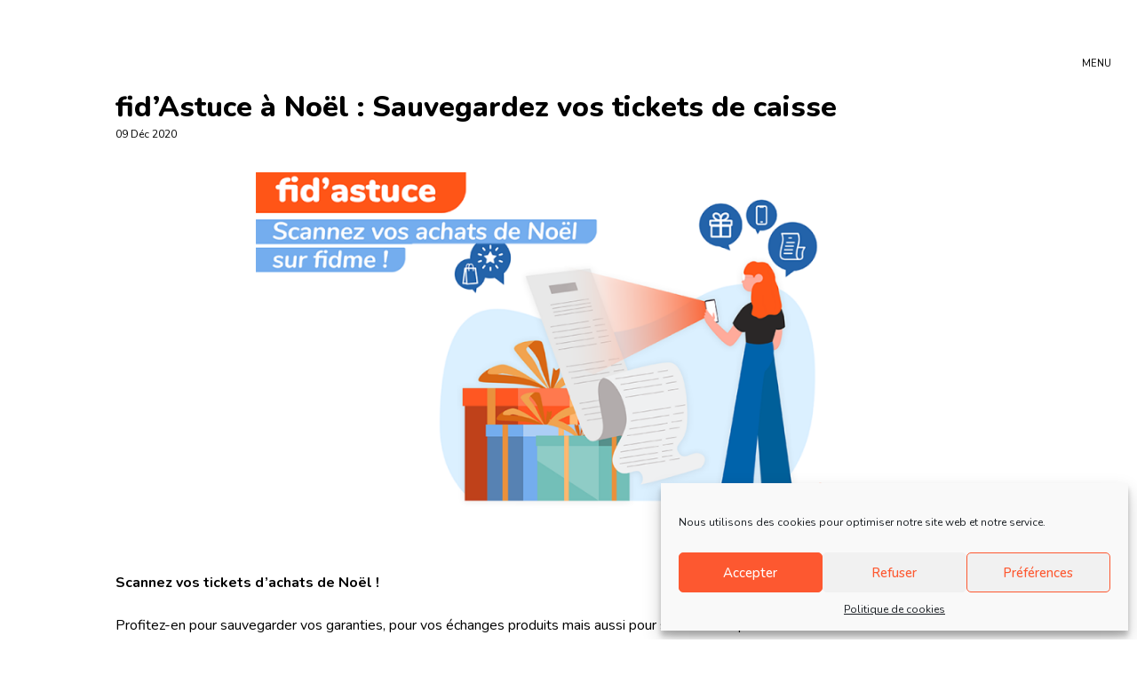

--- FILE ---
content_type: text/css
request_url: https://www.fidme.com/wp-content/uploads/elementor/css/post-1795.css
body_size: 85
content:
.elementor-1795 .elementor-element.elementor-element-63e3efa .elementor-button{background-color:#FF5722;}

--- FILE ---
content_type: text/css
request_url: https://www.fidme.com/wp-content/themes/fidme/library/css/style.css
body_size: 24026
content:
/*! Made with Bones: http://themble.com/bones :) */
/******************************************************************
Site Name:
Author:

Stylesheet: Main Stylesheet

Here's where the magic happens. Here, you'll see we are calling in
the separate media queries. The base mobile goes outside any query
and is called at the beginning, after that we call the rest
of the styles inside media queries.

Helpful articles on Sass file organization:
http://thesassway.com/advanced/modular-css-naming-conventions

******************************************************************/
/*********************
IMPORTING PARTIALS
These files are needed at the beginning so that we establish all
our mixins, functions, and variables that we'll be using across
the whole project.
*********************/
/* normalize.css 2012-07-07T09:50 UTC - http://github.com/necolas/normalize.css */
/* ==========================================================================
   HTML5 display definitions
   ========================================================================== */
/**
 * Correct `block` display not defined in IE 8/9.
 */
article,
aside,
details,
figcaption,
figure,
footer,
header,
hgroup,
main,
nav,
section,
summary {
  display: block;
}

/**
 * Correct `inline-block` display not defined in IE 8/9.
 */
audio,
canvas,
video {
  display: inline-block;
}

/**
 * Prevent modern browsers from displaying `audio` without controls.
 * Remove excess height in iOS 5 devices.
 */
audio:not([controls]) {
  display: none;
  height: 0;
}

/**
 * Address `[hidden]` styling not present in IE 8/9.
 * Hide the `template` element in IE, Safari, and Firefox < 22.
 */
[hidden],
template {
  display: none;
}

/* ==========================================================================
   Base
   ========================================================================== */
/**
 * 1. Set default font family to sans-serif.
 * 2. Prevent iOS text size adjust after orientation change, without disabling
 *    user zoom.
 */
html {
  font-family: sans-serif;
  /* 1 */
  -ms-text-size-adjust: 100%;
  /* 2 */
  -webkit-text-size-adjust: 100%;
  /* 2 */
}

/**
 * Remove default margin.
 */
body {
  margin: 0;
}

/* ==========================================================================
   Links
   ========================================================================== */
/**
 * Remove the gray background color from active links in IE 10.
 */
a {
  background: transparent;
}

/**
 * Address `outline` inconsistency between Chrome and other browsers.
 */
a:focus {
  outline: thin dotted;
}

/**
 * Improve readability when focused and also mouse hovered in all browsers.
 */
a:active,
a:hover {
  outline: 0;
}

/* ==========================================================================
   Typography
   ========================================================================== */
/**
 * Address variable `h1` font-size and margin within `section` and `article`
 * contexts in Firefox 4+, Safari 5, and Chrome.
 */
h1 {
  font-size: 2em;
  margin: 0.67em 0;
}

/**
 * Address styling not present in IE 8/9, Safari 5, and Chrome.
 */
abbr[title] {
  border-bottom: 1px dotted;
}

/**
 * Address style set to `bolder` in Firefox 4+, Safari 5, and Chrome.
 */
b,
strong,
.strong {
  font-weight: bold;
}

/**
 * Address styling not present in Safari 5 and Chrome.
 */
dfn,
em,
.em {
  font-style: italic;
}

/**
 * Address differences between Firefox and other browsers.
 */
hr {
  -moz-box-sizing: content-box;
  box-sizing: content-box;
  height: 0;
}

/*
 * proper formatting (http://blog.fontdeck.com/post/9037028497/hyphens)
*/
p {
  -webkit-hyphens: auto;
  -epub-hyphens: auto;
  -moz-hyphens: auto;
  hyphens: auto;
}

/*
 * Addresses margins set differently in IE6/7.
 */
pre {
  margin: 0;
}

/**
 * Correct font family set oddly in Safari 5 and Chrome.
 */
code,
kbd,
pre,
samp {
  font-family: monospace, serif;
  font-size: 1em;
}

/**
 * Improve readability of pre-formatted text in all browsers.
 */
pre {
  white-space: pre-wrap;
}

/**
 * Set consistent quote types.
 */
q {
  quotes: "\201C""\201D""\2018""\2019";
}

/**
 * Address inconsistent and variable font size in all browsers.
 */
q:before,
q:after {
  content: "";
  content: none;
}

small,
.small {
  font-size: 75%;
}

/**
 * Prevent `sub` and `sup` affecting `line-height` in all browsers.
 */
sub,
sup {
  font-size: 75%;
  line-height: 0;
  position: relative;
  vertical-align: baseline;
}

sup {
  top: -0.5em;
}

sub {
  bottom: -0.25em;
}

/* ==========================================================================
  Lists
========================================================================== */
/*
 * Addresses margins set differently in IE6/7.
 */
dl,
menu,
ol,
ul {
  margin: 1em 0;
}

dd {
  margin: 0;
}

/*
 * Addresses paddings set differently in IE6/7.
 */
menu {
  padding: 0 0 0 40px;
}

ol,
ul {
  padding: 0;
  list-style-type: none;
}

/*
 * Corrects list images handled incorrectly in IE7.
 */
nav ul,
nav ol {
  list-style: none;
  list-style-image: none;
}

/* ==========================================================================
  Embedded content
========================================================================== */
/**
 * Remove border when inside `a` element in IE 8/9.
 */
img {
  border: 0;
}

/**
 * Correct overflow displayed oddly in IE 9.
 */
svg:not(:root) {
  overflow: hidden;
}

/* ==========================================================================
   Figures
   ========================================================================== */
/**
 * Address margin not present in IE 8/9 and Safari 5.
 */
figure {
  margin: 0;
}

/* ==========================================================================
   Forms
   ========================================================================== */
/**
 * Define consistent border, margin, and padding.
 */
fieldset {
  border: 1px solid #c0c0c0;
  margin: 0 2px;
  padding: 0.35em 0.625em 0.75em;
}

/**
 * 1. Correct `color` not being inherited in IE 8/9.
 * 2. Remove padding so people aren't caught out if they zero out fieldsets.
 */
legend {
  border: 0;
  /* 1 */
  padding: 0;
  /* 2 */
}

:root {
  --primary: #ff5722;
  --secondary: #f9ede3;
  --teal-primary: #91c2bf;
  --teal-secondary: #e7f2f1;
  --teal-font: #4b96a0;
  --pepper: #313131;
  --grey-bg: #f8f8f8;
  color-scheme: light dark;
  --dark-background: #121212;
}

/**
 * 1. Correct font family not being inherited in all browsers.
 * 2. Correct font size not being inherited in all browsers.
 * 3. Address margins set differently in Firefox 4+, Safari 5, and Chrome.
 */
button,
input,
select,
textarea {
  font-family: inherit;
  /* 1 */
  font-size: 100%;
  /* 2 */
  margin: 0;
  /* 3 */
}

/**
 * Address Firefox 4+ setting `line-height` on `input` using `!important` in
 * the UA stylesheet.
 */
button,
input {
  line-height: normal;
}

/**
 * Address inconsistent `text-transform` inheritance for `button` and `select`.
 * All other form control elements do not inherit `text-transform` values.
 * Correct `button` style inheritance in Chrome, Safari 5+, and IE 8+.
 * Correct `select` style inheritance in Firefox 4+ and Opera.
 */
button,
select {
  text-transform: none;
}

/**
 * 1. Avoid the WebKit bug in Android 4.0.* where (2) destroys native `audio`
 *    and `video` controls.
 * 2. Correct inability to style clickable `input` types in iOS.
 * 3. Improve usability and consistency of cursor style between image-type
 *    `input` and others.
 */
button,
html input[type="button"],
input[type="reset"],
input[type="submit"] {
  -webkit-appearance: button;
  /* 2 */
  cursor: pointer;
  /* 3 */
}

/**
 * Re-set default cursor for disabled elements.
 */
button[disabled],
html input[disabled] {
  cursor: default;
}

/**
 * 1. Address box sizing set to `content-box` in IE 8/9/10.
 * 2. Remove excess padding in IE 8/9/10.
 */
input[type="checkbox"],
input[type="radio"] {
  box-sizing: border-box;
  /* 1 */
  padding: 0;
  /* 2 */
}

/**
 * 1. Address `appearance` set to `searchfield` in Safari 5 and Chrome.
 * 2. Address `box-sizing` set to `border-box` in Safari 5 and Chrome
 *    (include `-moz` to future-proof).
 */
input[type="search"] {
  -webkit-appearance: textfield;
  /* 1 */
  -moz-box-sizing: content-box;
  -webkit-box-sizing: content-box;
  /* 2 */
  box-sizing: content-box;
}

/**
 * Remove inner padding and search cancel button in Safari 5 and Chrome
 * on OS X.
 */
input[type="search"]::-webkit-search-cancel-button,
input[type="search"]::-webkit-search-decoration {
  -webkit-appearance: none;
}

/**
 * Remove inner padding and border in Firefox 4+.
 */
button::-moz-focus-inner,
input::-moz-focus-inner {
  border: 0;
  padding: 0;
}

/**
 * 1. Remove default vertical scrollbar in IE 8/9.
 * 2. Improve readability and alignment in all browsers.
 */
textarea {
  overflow: auto;
  /* 1 */
  vertical-align: top;
  /* 2 */
}

/* ==========================================================================
   Tables
   ========================================================================== */
/**
 * Remove most spacing between table cells.
 */
table {
  border-collapse: collapse;
  border-spacing: 0;
}

* {
  -webkit-box-sizing: border-box;
  -moz-box-sizing: border-box;
  box-sizing: border-box;
}

.image-replacement,
.ir {
  text-indent: 100%;
  white-space: nowrap;
  overflow: hidden;
}

.clearfix,
.cf {
  zoom: 1;
}
.clearfix:before,
.clearfix:after,
.cf:before,
.cf:after {
  content: "";
  display: table;
}
.clearfix:after,
.cf:after {
  clear: both;
}

/*
use the best ampersand
http://simplebits.com/notebook/2008/08/14/ampersands-2/
*/
span.amp {
  font-family: Baskerville, "Goudy Old Style", Palatino, "Book Antiqua", serif !important;
  font-style: italic;
}

/******************************************************************
Site Name:
Author:

Stylesheet: Variables

Here is where we declare all our variables like colors, fonts,
base values, and defaults. We want to make sure this file ONLY
contains variables that way our files don't get all messy.
No one likes a mess.

******************************************************************/
/*********************
COLORS
Need help w/ choosing your colors? Try this site out:
http://0to255.com/
*********************/
/*
Here's a great tutorial on how to
use color variables properly:
http://sachagreif.com/sass-color-variables/
*/
/******************************************************************
Site Name:
Author:

Stylesheet: Typography


******************************************************************/
/*
 i imported this one in the functions file so bones would look sweet.
 don't forget to remove it for your site.
*/
/*
some nice typographical defaults
more here: http://www.newnet-soft.com/blog/csstypography
*/
p {
  -ms-word-wrap: break-word;
  word-break: break-word;
  word-wrap: break-word;
  -webkit-hyphens: auto;
  -moz-hyphens: auto;
  hyphens: auto;
  -webkit-hyphenate-before: 2;
  -webkit-hyphenate-after: 3;
  hyphenate-lines: 3;
  -webkit-font-feature-settings: "liga", "dlig";
  -moz-font-feature-settings: "liga=1, dlig=1";
  -ms-font-feature-settings: "liga", "dlig";
  -o-font-feature-settings: "liga", "dlig";
  font-feature-settings: "liga", "dlig";
}

/******************************************************************
Site Name:
Author:

Stylesheet: Sass Functions

You can do a lot of really cool things in Sass. Functions help you
make repeated actions a lot easier. They are really similar to mixins,
but can be used for so much more.

Anyway, keep them all in here so it's easier to find when you're
looking for one.

For more info on functions, go here:
http://sass-lang.com/documentation/Sass/Script/Functions.html

******************************************************************/
/*********************
COLOR FUNCTIONS
These are helpful when you're working
with shadows and such things. It's essentially
a quicker way to write RGBA.

Example:
box-shadow: 0 0 4px black(0.3);
compiles to:
box-shadow: 0 0 4px rgba(0,0,0,0.3);
*********************/
/*********************
RESPONSIVE HELPER FUNCTION
If you're creating a responsive site, then
you've probably already read
Responsive Web Design: http://www.abookapart.com/products/responsive-web-design

Here's a nice little helper function for calculating
target / context
as mentioned in that book.

Example:
width: cp(650px, 1000px);
or
width: calc-percent(650px, 1000px);
both compile to:
width: 65%;
*********************/
/******************************************************************
Site Name:
Author:

Stylesheet: Mixins Stylesheet

This is where you can take advantage of Sass' great features: Mixins.
I won't go in-depth on how they work exactly,
there are a few articles below that will help do that. What I will
tell you is that this will help speed up simple changes like
changing a color or adding CSS3 techniques gradients.

A WORD OF WARNING: It's very easy to overdo it here. Be careful and
remember less is more.

Helpful:
http://sachagreif.com/useful-sass-mixins/
http://thesassway.com/intermediate/leveraging-sass-mixins-for-cleaner-code
http://web-design-weekly.com/blog/2013/05/12/handy-sass-mixins/

******************************************************************/
/*********************
TRANSITION
*********************/
/*
I totally rewrote this to be cleaner and easier to use.
You'll need to be using Sass 3.2+ for these to work.
Thanks to @anthonyshort for the inspiration on these.
USAGE: @include transition(all 0.2s ease-in-out);
*/
/*********************
CSS3 GRADIENTS
Be careful with these since they can
really slow down your CSS. Don't overdo it.
*********************/
/* @include css-gradient(#dfdfdf,#f8f8f8); */
/*********************
BOX SIZING
*********************/
/* @include box-sizing(border-box); */
/* NOTE: value of "padding-box" is only supported in Gecko. So
probably best not to use it. I mean, were you going to anyway? */
/******************************************************************
Site Name:
Author:

Stylesheet: Grid Stylesheet

I've seperated the grid so you can swap it out easily. It's
called at the top the style.scss stylesheet.

There are a ton of grid solutions out there. You should definitely
experiment with your own. Here are some recommendations:

http://gridsetapp.com - Love this site. Responsive Grids made easy.
http://susy.oddbird.net/ - Grids using Compass. Very elegant.
http://gridpak.com/ - Create your own responsive grid.
https://github.com/dope/lemonade - Neat lightweight grid.


The grid below is a custom built thingy I modeled a bit after
Gridset. It's VERY basic and probably shouldn't be used on
your client projects. The idea is you learn how to roll your
own grids. It's better in the long run and allows you full control
over your project's layout.

******************************************************************/
.last-col {
  float: right;
  padding-right: 0 !important;
}

/*
Dark mode settings.
Especially useful for background images.
*/
@media (prefers-color-scheme: dark) and (max-width: 767px) {
  #accueil_une_cart_icon {
    background: none !important;
  }
}
@media (prefers-color-scheme: dark) and (min-width: 768px) {
  #accueil_une #accueil_une_cart_icon {
    background: url(../images/Picto-caddie-orange-Fidme_dark.png) top center
      no-repeat !important;
    background-size: 102px 92.4px !important;
  }
}
@media (prefers-color-scheme: dark) {
  .is_front_page {
    background: url(../images/LogoFidme-2x_dark.png) top center no-repeat !important;
    background-size: 162px 37px !important;
  }
  #nav_left_header {
    background: url(../images/Picto-caddie-orange-Fidme_dark.png) top center
      no-repeat !important;
    background-size: 41px 37px !important;
  }
  .owl-next {
    background: url("../images/nav-carousel-d2_dark.png") !important;
  }
  .owl-prev {
    background: url("../images/nav-carousel-g2_dark.png") !important;
  }
  #inner-footer #logo_fidme_footer h2 {
    background: url(../images/LogoFidme-2x_dark.png) top center no-repeat !important;
    background-size: 162px 37px !important;
  }
}

/*
Mobile Grid Styles
These are the widths for the mobile grid.
There are four types, but you can add or customize
them however you see fit.
*/
@media (max-width: 767px) {
  .m-all {
    float: left;
    padding-right: 0.75em;
    width: 100%;
    padding-right: 0;
  }

  #accueil_une .wrap {
    width: 100%;
  }
  #accueil_une_cart_icon {
    background: none !important;
  }
  .accueil_une_zone_left {
    height: calc(100vh - 50px);
  }

  .accueil_une_zone_right {
    height: calc(100vh - 50px);
  }

  #banner_accueil.img_is_set {
    position: fixed;
    top: -634px !important;
  }
  #banner_accueil.img_is_not_set {
    display: none;
  }

  .m-1of2 {
    float: left;
    padding-right: 0.75em;
    width: 50%;
  }

  .m-1of3 {
    float: left;
    padding-right: 0.75em;
    width: 33.33%;
  }

  .m-2of3 {
    float: left;
    padding-right: 0.75em;
    width: 66.66%;
  }

  .m-1of4 {
    float: left;
    padding-right: 0.75em;
    width: 25%;
  }

  .m-3of4 {
    float: left;
    padding-right: 0.75em;
    width: 75%;
  }
}

/* Portrait tablet to landscape */
.t-all {
  float: left;
  padding-right: 0.75em;
  width: 100%;
  padding-right: 0;
}

.t-1of2 {
  float: left;
  padding-right: 0.75em;
  width: 50%;
}

.t-1of3 {
  float: left;
  padding-right: 0.75em;
  width: 33.33%;
}

.t-2of3 {
  float: left;
  padding-right: 0.75em;
  width: 66.66%;
}

.t-1of4 {
  float: left;
  padding-right: 0.75em;
  width: 25%;
}

.t-3of4 {
  float: left;
  padding-right: 0.75em;
  width: 75%;
}

.t-1of5 {
  float: left;
  padding-right: 0.75em;
  width: 20%;
}

.t-2of5 {
  float: left;
  padding-right: 0.75em;
  width: 40%;
}

.t-3of5 {
  float: left;
  padding-right: 0.75em;
  width: 60%;
}

.t-4of5 {
  float: left;
  padding-right: 0.75em;
  width: 80%;
}

/* Landscape to small desktop */
@media screen and (max-width: 1029px) {
  #fidme_comment_ca_marche_titre_main {
    flex-direction: column;
  }
  #fidme_bons_plans_titre_main {
    flex-direction: column;
  }
  #fidme_temoignages_titre_main {
    flex-direction: column;
  }
  #fidme_faq_titre_main {
    flex-direction: column;
  }
  #fc_comment_ca_marche_titre_main {
    flex-direction: column;
  }
  #fc_bons_plans_titre_main {
    flex-direction: column;
  }
  #fc_benefices_container {
    flex-direction: column;
  }
  #fc_temoignages_titre_main {
    flex-direction: column;
  }
  #fc_faq_titre_main {
    flex-direction: column;
  }
  #bons_plans_une_container {
    flex-direction: column;
  }
  #bons_plans_une #bons_plans_une_zone_texte {
    padding-top: 30px !important;
  }
  #banner_accueil.img_is_set img {
    transform: scale(0.5);
  }
}
@media screen and (max-width: 579px) {
  #accueil_temoignages #accueil_temoignages_fc {
    position: inherit;
  }
}
@media screen and (max-width: 630px) {
  #banner_accueil.img_is_set {
    top: -634px !important;
  }
  #banner_accueil.img_is_not_set {
    display: none;
  }
  #banner_accueil.img_is_set img {
    transform: scale(0.4) !important;
  }
}
@media screen and (min-width: 1030px) {
  #fidme_comment_ca_marche_titre_main {
    flex-direction: row;
  }
  #fidme_bons_plans_titre_main {
    flex-direction: row;
  }
  #fidme_temoignages_titre_main {
    flex-direction: row;
  }
  #fidme_faq_titre_main {
    flex-direction: row;
  }
  #fc_comment_ca_marche_titre_main {
    flex-direction: row;
  }
  #fc_bons_plans_titre_main {
    flex-direction: row;
  }
  #fc_benefices_container {
    flex-direction: row;
  }
  #fc_temoignages_titre_main {
    flex-direction: row;
  }
  #fc_faq_titre_main {
    flex-direction: row;
  }
  #bons_plans_une_container {
    flex-direction: row;
  }
  #bons_plans_une #bons_plans_une_zone_texte {
    padding-left: 50px;
  }
}
@media screen and (min-width: 580px) {
  #accueil_temoignages #accueil_temoignages_fc {
    position: relative;
  }
}
#accueil_une .wrap {
  display: flex;
  flex-direction: column;
}
.accueil_une_zone_left_background {
  height: 100%;
  background-color: light-dark(var(--primary), var(--dark-background));
  flex: 1;
}
.accueil_une_zone_right_background {
  height: 100%;
  background-color: light-dark(var(--teal-primary), var(--dark-background));
  flex: 1;
}
.d-all {
  float: left;
  padding-right: 0.75em;
  width: 100%;
  padding-right: 0;
}

.d-1of2 {
  float: left;
  padding-right: 0.75em;
  width: 50%;
}

.d-1of3 {
  float: left;
  padding-right: 0.75em;
  width: 33.33%;
}

.d-2of3 {
  float: left;
  padding-right: 0.75em;
  width: 66.66%;
}

.d-1of4 {
  float: left;
  padding-right: 0.75em;
  width: 25%;
}

.d-3of4 {
  float: left;
  padding-right: 0.75em;
  width: 75%;
}

.d-1of5 {
  float: left;
  padding-right: 0.75em;
  width: 20%;
}

.d-2of5 {
  float: left;
  padding-right: 0.75em;
  width: 40%;
}

.d-3of5 {
  float: left;
  padding-right: 0.75em;
  width: 60%;
}

.d-4of5 {
  float: left;
  padding-right: 0.75em;
  width: 80%;
}

.d-1of6 {
  float: left;
  padding-right: 0.75em;
  width: 16.6666666667%;
}

.d-1of7 {
  float: left;
  padding-right: 0.75em;
  width: 14.2857142857%;
}

.d-2of7 {
  float: left;
  padding-right: 0.75em;
  width: 28.5714286%;
}

.d-3of7 {
  float: left;
  padding-right: 0.75em;
  width: 42.8571429%;
}

.d-4of7 {
  float: left;
  padding-right: 0.75em;
  width: 57.1428572%;
}

.d-5of7 {
  float: left;
  padding-right: 0.75em;
  width: 71.4285715%;
}

.d-6of7 {
  float: left;
  padding-right: 0.75em;
  width: 85.7142857%;
}

.d-1of8 {
  float: left;
  padding-right: 0.75em;
  width: 12.5%;
}

.d-1of9 {
  float: left;
  padding-right: 0.75em;
  width: 11.1111111111%;
}

.d-1of10 {
  float: left;
  padding-right: 0.75em;
  width: 10%;
}

.d-1of11 {
  float: left;
  padding-right: 0.75em;
  width: 9.09090909091%;
}

.d-1of12 {
  float: left;
  padding-right: 0.75em;
  width: 8.33%;
}
/*********************
IMPORTING MODULES
Modules are reusable blocks or elements we use throughout the project.
We can break them up as much as we want or just keep them all in one.
I mean, you can do whatever you want. The world is your oyster. Unless
you hate oysters, then the world is your peanut butter & jelly sandwich.
*********************/
/******************************************************************
Site Name:
Author:

Stylesheet: Alert Styles

If you want to use these alerts in your design, you can. If not,
you can just remove this stylesheet.

******************************************************************/
.alert-help,
.alert-info,
.alert-error,
.alert-success {
  margin: 10px;
  padding: 5px 18px;
  border: 1px solid;
}

.alert-help {
  border-color: #e8dc59;
  background: #ebe16f;
}

.alert-info {
  border-color: #bfe4f4;
  background: #d5edf8;
}

.alert-error {
  border-color: #f8cdce;
  background: #fbe3e4;
}

.alert-success {
  border-color: #deeaae;
  background: #e6efc2;
}

/******************************************************************
Site Name:
Author:

Stylesheet: Button Styles

Buttons are a pretty important part of your site's style, so it's
important to have a consistent baseline for them. Use this stylesheet
to create all kinds of buttons.

Helpful Links:
http://galp.in/blog/2011/08/02/the-ui-guide-part-1-buttons/

******************************************************************/
/*********************
BUTTON DEFAULTS
We're gonna use a placeholder selector here
so we can use common styles. We then use this
to load up the defaults in all our buttons.

Here's a quick video to show how it works:
http://www.youtube.com/watch?v=hwdVpKiJzac

*********************/
.blue-btn {
  display: inline-block;
  position: relative;
  font-family: "Helvetica Neue", Helvetica, Arial, sans-serif;
  text-decoration: none;
  color: #fff;
  font-size: 0.9em;
  font-size: 34px;
  line-height: 34px;
  font-weight: normal;
  padding: 0 24px;
  border-radius: 4px;
  border: 0;
  cursor: pointer;
  -webkit-transition: background-color 0.14s ease-in-out;
  transition: background-color 0.14s ease-in-out;
}
.blue-btn:hover,
.blue-btn:focus {
  color: #fff;
  text-decoration: none;
  outline: none;
}
.blue-btn:active {
  top: 1px;
}

/*
An example button.
You can use this example if you want. Just replace all the variables
and it will create a button dependant on those variables.
*/
.blue-btn {
  background-color: #2980b9;
}
.blue-btn:hover,
.blue-btn:focus {
  background-color: #2574a8;
}
.blue-btn:active {
  background-color: #2472a4;
}

/******************************************************************
Site Name:
Author:

Stylesheet: Form Styles

We put all the form and button styles in here to setup a consistent
look. If we need to customize them, we can do this in the main
stylesheets and just override them. Easy Peasy.

You're gonna see a few data-uri thingies down there. If you're not
sure what they are, check this link out:
http://css-tricks.com/data-uris/
If you want to create your own, use this helpful link:
http://websemantics.co.uk/online_tools/image_to_data_uri_convertor/

******************************************************************/
/*********************
INPUTS
*********************/
input[type="text"],
input[type="password"],
input[type="datetime"],
input[type="datetime-local"],
input[type="date"],
input[type="month"],
input[type="time"],
input[type="week"],
input[type="number"],
input[type="email"],
input[type="url"],
input[type="search"],
input[type="tel"],
input[type="color"],
select,
textarea,
.field {
  display: block;
  height: 30px;
  line-height: 1em;
  padding: 0 12px 0 12px;
  margin-bottom: 10px;
  font-size: 14px;
  color: var(--pepper);
  border-radius: 20px;
  vertical-align: middle;
  box-shadow: none;
  border: solid 1px #2e2b2b;
  width: 100%;
  max-width: 400px;
  font-family: "Nunito", "Helvetica Neue", Helvetica, Arial, sans-serif;
  background-color: light-dark(white, white);
  -webkit-transition: background-color 0.24s ease-in-out;
  transition: background-color 0.24s ease-in-out;
}
input[type="text"]:focus,
input[type="text"]:active,
input[type="password"]:focus,
input[type="password"]:active,
input[type="datetime"]:focus,
input[type="datetime"]:active,
input[type="datetime-local"]:focus,
input[type="datetime-local"]:active,
input[type="date"]:focus,
input[type="date"]:active,
input[type="month"]:focus,
input[type="month"]:active,
input[type="time"]:focus,
input[type="time"]:active,
input[type="week"]:focus,
input[type="week"]:active,
input[type="number"]:focus,
input[type="number"]:active,
input[type="email"]:focus,
input[type="email"]:active,
input[type="url"]:focus,
input[type="url"]:active,
input[type="search"]:focus,
input[type="search"]:active,
input[type="tel"]:focus,
input[type="tel"]:active,
input[type="color"]:focus,
input[type="color"]:active,
select:focus,
select:active,
textarea:focus,
textarea:active,
.field:focus,
.field:active {
  outline: none;
}
input[type="text"].error,
input[type="text"].is-invalid,
input[type="password"].error,
input[type="password"].is-invalid,
input[type="datetime"].error,
input[type="datetime"].is-invalid,
input[type="datetime-local"].error,
input[type="datetime-local"].is-invalid,
input[type="date"].error,
input[type="date"].is-invalid,
input[type="month"].error,
input[type="month"].is-invalid,
input[type="time"].error,
input[type="time"].is-invalid,
input[type="week"].error,
input[type="week"].is-invalid,
input[type="number"].error,
input[type="number"].is-invalid,
input[type="email"].error,
input[type="email"].is-invalid,
input[type="url"].error,
input[type="url"].is-invalid,
input[type="search"].error,
input[type="search"].is-invalid,
input[type="tel"].error,
input[type="tel"].is-invalid,
input[type="color"].error,
input[type="color"].is-invalid,
select.error,
select.is-invalid,
textarea.error,
textarea.is-invalid,
.field.error,
.field.is-invalid {
  color: #fbe3e4;
  border-color: #fbe3e4;
  background-color: light-dark(white, white);
  background-position: 99% center;
  background-repeat: no-repeat;
  background-image: url([data-uri]);
  outline-color: #fbe3e4;
}
input[type="text"].success,
input[type="text"].is-valid,
input[type="password"].success,
input[type="password"].is-valid,
input[type="datetime"].success,
input[type="datetime"].is-valid,
input[type="datetime-local"].success,
input[type="datetime-local"].is-valid,
input[type="date"].success,
input[type="date"].is-valid,
input[type="month"].success,
input[type="month"].is-valid,
input[type="time"].success,
input[type="time"].is-valid,
input[type="week"].success,
input[type="week"].is-valid,
input[type="number"].success,
input[type="number"].is-valid,
input[type="email"].success,
input[type="email"].is-valid,
input[type="url"].success,
input[type="url"].is-valid,
input[type="search"].success,
input[type="search"].is-valid,
input[type="tel"].success,
input[type="tel"].is-valid,
input[type="color"].success,
input[type="color"].is-valid,
select.success,
select.is-valid,
textarea.success,
textarea.is-valid,
.field.success,
.field.is-valid {
  color: #e6efc2;
  border-color: #e6efc2;
  background-color: light-dark(white, white);
  background-position: 99% center;
  background-repeat: no-repeat;
  background-image: url([data-uri]);
  outline-color: #e6efc2;
}
input[type="text"][disabled],
input[type="text"].is-disabled,
input[type="password"][disabled],
input[type="password"].is-disabled,
input[type="datetime"][disabled],
input[type="datetime"].is-disabled,
input[type="datetime-local"][disabled],
input[type="datetime-local"].is-disabled,
input[type="date"][disabled],
input[type="date"].is-disabled,
input[type="month"][disabled],
input[type="month"].is-disabled,
input[type="time"][disabled],
input[type="time"].is-disabled,
input[type="week"][disabled],
input[type="week"].is-disabled,
input[type="number"][disabled],
input[type="number"].is-disabled,
input[type="email"][disabled],
input[type="email"].is-disabled,
input[type="url"][disabled],
input[type="url"].is-disabled,
input[type="search"][disabled],
input[type="search"].is-disabled,
input[type="tel"][disabled],
input[type="tel"].is-disabled,
input[type="color"][disabled],
input[type="color"].is-disabled,
select[disabled],
select.is-disabled,
textarea[disabled],
textarea.is-disabled,
.field[disabled],
.field.is-disabled {
  cursor: not-allowed;
  border-color: #cfcfcf;
  opacity: 0.6;
}
input[type="text"][disabled]:focus,
input[type="text"][disabled]:active,
input[type="text"].is-disabled:focus,
input[type="text"].is-disabled:active,
input[type="password"][disabled]:focus,
input[type="password"][disabled]:active,
input[type="password"].is-disabled:focus,
input[type="password"].is-disabled:active,
input[type="datetime"][disabled]:focus,
input[type="datetime"][disabled]:active,
input[type="datetime"].is-disabled:focus,
input[type="datetime"].is-disabled:active,
input[type="datetime-local"][disabled]:focus,
input[type="datetime-local"][disabled]:active,
input[type="datetime-local"].is-disabled:focus,
input[type="datetime-local"].is-disabled:active,
input[type="date"][disabled]:focus,
input[type="date"][disabled]:active,
input[type="date"].is-disabled:focus,
input[type="date"].is-disabled:active,
input[type="month"][disabled]:focus,
input[type="month"][disabled]:active,
input[type="month"].is-disabled:focus,
input[type="month"].is-disabled:active,
input[type="time"][disabled]:focus,
input[type="time"][disabled]:active,
input[type="time"].is-disabled:focus,
input[type="time"].is-disabled:active,
input[type="week"][disabled]:focus,
input[type="week"][disabled]:active,
input[type="week"].is-disabled:focus,
input[type="week"].is-disabled:active,
input[type="number"][disabled]:focus,
input[type="number"][disabled]:active,
input[type="number"].is-disabled:focus,
input[type="number"].is-disabled:active,
input[type="email"][disabled]:focus,
input[type="email"][disabled]:active,
input[type="email"].is-disabled:focus,
input[type="email"].is-disabled:active,
input[type="url"][disabled]:focus,
input[type="url"][disabled]:active,
input[type="url"].is-disabled:focus,
input[type="url"].is-disabled:active,
input[type="search"][disabled]:focus,
input[type="search"][disabled]:active,
input[type="search"].is-disabled:focus,
input[type="search"].is-disabled:active,
input[type="tel"][disabled]:focus,
input[type="tel"][disabled]:active,
input[type="tel"].is-disabled:focus,
input[type="tel"].is-disabled:active,
input[type="color"][disabled]:focus,
input[type="color"][disabled]:active,
input[type="color"].is-disabled:focus,
input[type="color"].is-disabled:active,
select[disabled]:focus,
select[disabled]:active,
select.is-disabled:focus,
select.is-disabled:active,
textarea[disabled]:focus,
textarea[disabled]:active,
textarea.is-disabled:focus,
textarea.is-disabled:active,
.field[disabled]:focus,
.field[disabled]:active,
.field.is-disabled:focus,
.field.is-disabled:active {
  background-color: #d5edf8;
}

input[type="password"] {
  letter-spacing: 0.3em;
}

textarea {
  max-width: 100%;
  min-height: 120px;
  line-height: 1.5em;
}

select {
  -webkit-appearance: none;
  /* 1 */
  -moz-appearance: none;
  appearance: none;
  background-image: url([data-uri]);
  background-repeat: no-repeat;
  background-position: 97.5% center;
}

.wpcf7-list-item-label,
input[type="checkbox"] {
  font-size: 11px !important;
  padding: 0 !important;
}

input[type="checkbox"] {
  margin-right: 5px !important;
}

span.wpcf7-list-item {
  padding: 0 !important;
  margin: 0 0 10px 0 !important;
  font-size: 13px !important;
  max-width: 400px;
}

input[type="submit"] {
  background: var(--primary);
  color: white;
  text-transform: none;
  padding: 5px 10px 5px 10px;
  border-radius: 20px;
  text-decoration: none;
  font-size: 18px;
  font-weight: 600;
  letter-spacing: normal;
  border: 0;
}
input[type="submit"]:hover {
  background: white;
  color: var(--primary);
  border-color: var(--primary);
  border-width: 1px;
  border-style: solid;
}

.wpcf7-form-control-wrap {
  position: inherit;
}

.wpcf7-response-output {
  font-size: 13px;
}

/*********************
BASE (MOBILE) SIZE
This are the mobile styles. It's what people see on their phones. If
you set a great foundation, you won't need to add too many styles in
the other stylesheets. Remember, keep it light: Speed is Important.
*********************/
/******************************************************************
Site Name:
Author:

Stylesheet: Base Mobile Stylesheet

Be light and don't over style since everything here will be
loaded by mobile devices. You want to keep it as minimal as
possible. This is called at the top of the main stylsheet
and will be used across all viewports.

******************************************************************/
/*********************
GENERAL STYLES
*********************/
body {
  font-family: "Nunito", "Helvetica Neue", Helvetica, Arial, sans-serif;
  font-size: 100%;
  line-height: 1.5;
  color: light-dark(var(--pepper), white);
  background-color: light-dark(white, var(--dark-background));
  -webkit-font-smoothing: antialiased;
  -moz-osx-font-smoothing: grayscale;
}

/********************
WORDPRESS BODY CLASSES
style a page via class
********************/
/* for sites that are read right to left (i.e. hebrew) */
/* home page */
/* blog template page */
/* archive page */
/* date archive page */
/* replace the number to the corresponding page number */
/* search page */
/* search result page */
/* no results search page */
/* individual paged search (i.e. body.search-paged-3) */
/* 404 page */
/* single post page */
/* individual post page by id (i.e. body.postid-73) */
/* individual paged single (i.e. body.single-paged-3) */
/* attatchment page */
/* individual attatchment page (i.e. body.attachmentid-763) */
/* style mime type pages */
/* author page */
/* user nicename (i.e. body.author-samueladams) */
/* paged author archives (i.e. body.author-paged-4) for page 4 */
/* category page */
/* individual category page (i.e. body.category-6) */
/* replace the number to the corresponding page number */
/* tag page */
/* individual tag page (i.e. body.tag-news) */
/* replace the number to the corresponding page number */
/* custom page template page */
/* individual page template (i.e. body.page-template-contact-php */
/* replace the number to the corresponding page number */
/* parent page template */
/* child page template */
/* replace the number to the corresponding page number */
/* if user is logged in */
/* paged items like search results or archives */
/* individual paged (i.e. body.paged-3) */
/*********************
LAYOUT & GRID STYLES
*********************/
.wrap {
  width: 96%;
  margin: 0 auto;
}

/*********************
LINK STYLES
*********************/
a,
a:visited {
  color: var(--primary);
  /* on hover */
  /* on click */
  /* mobile tap color */
}
a:hover,
a:focus,
a:visited:hover,
a:visited:focus {
  color: var(--primary);
  outline: none;
}
a:active,
a:visited:active {
  outline: none;
}
a:link,
a:visited:link {
  /*
    this highlights links on iPhones/iPads.
    so it basically works like the :hover selector
    for mobile devices.
    */
  -webkit-tap-highlight-color: rgba(0, 0, 0, 0.3);
}

/******************************************************************
H1, H2, H3, H4, H5 STYLES
******************************************************************/
h1,
.h1,
h2,
.h2,
h3,
.h3,
h4,
.h4,
h5,
.h5 {
  text-rendering: optimizelegibility;
  font-weight: 500;
  /*
  if you're going to use webfonts, be sure to check your weights
  http://css-tricks.com/watch-your-font-weight/
  */
  /* removing text decoration from all headline links */
}
h1 a,
.h1 a,
h2 a,
.h2 a,
h3 a,
.h3 a,
h4 a,
.h4 a,
h5 a,
.h5 a {
  text-decoration: none;
}

h1,
.h1 {
  font-size: 2.5em;
  line-height: 1.333em;
}

h2,
.h2 {
  font-size: 1.75em;
  line-height: 1.4em;
  margin-bottom: 0.375em;
}

h3,
.h3 {
  font-size: 1.125em;
}

h4,
.h4 {
  font-size: 1.1em;
  font-weight: 700;
}

h5,
.h5 {
  font-size: 0.846em;
  line-height: 2.09em;
  text-transform: uppercase;
  letter-spacing: 2px;
}

/*********************
HEADER STYLES
*********************/
.header {
  display: block;
  border-bottom: #ccc;
  position: relative;
  z-index: 100;
  width: 100%;
  height: 50px;
  text-align: center;
}
.header #nav_centre_header {
  font-size: 18px;
  font-weight: 600;
  position: fixed;
  left: 184px;
  top: 10px;
  overflow: hidden;
  margin: 18px 10px 11px 11px;
  display: flex;
  justify-content: center;
  align-items: center;
  padding-top: 15px;
}
.header #header-menu {
  position: fixed;
  top: 10px;
  right: 10px;
}

.bg_header {
  background-color: light-dark(white, var(--dark-background));
  position: fixed;
  top: 0;
  width: 100%;
}
.bg_header_front_page {
  height: 80px;
}

#logo_fidme_header {
  position: fixed;
  left: 10px;
  top: 10px;
  overflow: hidden;
  display: block;
  height: 37px;
  width: 162px;
  margin: 11px 10px 11px 11px;
}
#logo_fidme_header h1 {
  display: block;
  font-size: 12px;
  margin: 0;
  height: 37px;
  width: 162px;
  text-indent: -9999px;
  background-size: 162px 37px;
}
#logo_fidme_header h1 a {
  position: absolute;
  height: 37px;
  width: 162px;
  display: block;
  cursor: pointer;
}

.is_front_page {
  background: url(../images/LogoFidme-2x.png) top center no-repeat;
  background-size: 162px 37px;
}

#telecharger_fidme {
  position: fixed;
  top: 24px;
  right: 90px;
  z-index: 7;
  display: none;
}
#telecharger_fidme a:hover {
  opacity: 0.8;
}

#telecharger_fidme.desactive {
  z-index: 0;
}

/*********************
NAVIGATION STYLES
*********************/
/*  BURGER
========================================== */
.burger {
  width: 50px;
  height: 50px;
  position: fixed;
  top: 20px;
  right: 20px;
  border-radius: 4px;
  z-index: 10000;
}

.burger span {
  position: relative;
  margin-top: 9px;
  margin-bottom: 9px;
  -webkit-user-select: none;
  -moz-user-select: none;
  -ms-user-select: none;
  user-select: none;
  position: absolute;
  top: 50%;
  left: 50%;
  margin-left: -15px;
  margin-top: -1.5px;
}

.burger span,
.burger span::before,
.burger span::after {
  display: block;
  width: 30px;
  height: 4px;
  background-color: light-dark(var(--pepper), white);
  outline: 1px solid transparent;
  border-radius: 50px;
  -webkit-transition-property: background-color, -webkit-transform;
  -moz-transition-property: background-color, -moz-transform;
  -o-transition-property: background-color, -o-transform;
  transition-property: background-color, transform;
  -webkit-transition-duration: 0.3s;
  -moz-transition-duration: 0.3s;
  -o-transition-duration: 0.3s;
  transition-duration: 0.3s;
}

.burger span::before,
.burger span::after {
  position: absolute;
  content: "";
}

.burger span::before {
  top: -9px;
}

.burger span::after {
  top: 9px;
}

.burger.clicked span {
  background-color: transparent;
}

.burger.clicked span::before {
  -webkit-transform: translateY(9px) rotate(45deg);
  -moz-transform: translateY(9px) rotate(45deg);
  -ms-transform: translateY(9px) rotate(45deg);
  -o-transform: translateY(9px) rotate(45deg);
  transform: translateY(9px) rotate(45deg);
}

.burger.clicked span::after {
  -webkit-transform: translateY(-9px) rotate(-45deg);
  -moz-transform: translateY(-9px) rotate(-45deg);
  -ms-transform: translateY(-9px) rotate(-45deg);
  -o-transform: translateY(-9px) rotate(-45deg);
  transform: translateY(-9px) rotate(-45deg);
}

.burger.clicked span:before,
.burger.clicked span:after {
  background-color: light-dark(var(--pepper), white);
}

.burger:hover {
  cursor: pointer;
}

.sous_burger {
  position: fixed;
  right: 29px;
  top: 64px;
  font-size: 11px;
  cursor: default;
}

.sous_burger #sous_menu {
  text-transform: lowercase;
}

/*  NAV
========================================== */
#nav_principale {
  background-color: light-dark(white, var(--dark-background));
  /*background-image: url(../images/bg_menu.jpg);*/
  background-size: 217px 323px;
  background-position: bottom right;
  background-repeat: no-repeat;
  position: fixed;
  z-index: 9999;
  top: 0;
  right: 0;
  height: 100%;
  max-width: 350px;
  width: 100%;
  padding: 120px 40px 60px 40px;
  overflow-y: auto;
  text-align: left;
  -webkit-transform: translateX(100%);
  -moz-transform: translateX(100%);
  -ms-transform: translateX(100%);
  -o-transform: translateX(100%);
  transform: translateX(100%);
  -webkit-transition: transform 0.55s cubic-bezier(0.785, 0.135, 0.15, 0.86);
  -moz-transition: transform 0.55s cubic-bezier(0.785, 0.135, 0.15, 0.86);
  -o-transition: transform 0.55s cubic-bezier(0.785, 0.135, 0.15, 0.86);
  transition: transform 0.55s cubic-bezier(0.785, 0.135, 0.15, 0.86);
}

#nav_principale.show {
  -webkit-transform: translateX(0px);
  -moz-transform: translateX(0px);
  -ms-transform: translateX(0px);
  -o-transform: translateX(0px);
  transform: translateX(0px);
}

#nav_principale.show ul.main li {
  -webkit-transform: translateX(0px);
  -moz-transform: translateX(0px);
  -ms-transform: translateX(0px);
  -o-transform: translateX(0px);
  transform: translateX(0px);
  opacity: 1;
}

#nav_principale.show ul.main li:nth-child(1) {
  transition-delay: 0.15s;
}

#nav_principale.show ul.main li:nth-child(2) {
  transition-delay: 0.3s;
}

#nav_principale.show ul.main li:nth-child(3) {
  transition-delay: 0.45s;
}

#nav_principale.show ul.main li:nth-child(4) {
  transition-delay: 0.6s;
}

#nav_principale.show ul.main li:nth-child(5) {
  transition-delay: 0.75s;
}

#nav_principale.show ul.main li:nth-child(6) {
  transition-delay: 0.9s;
}

#nav_principale.show ul.main li:nth-child(7) {
  transition-delay: 1.05s;
}

#nav_principale.show ul.main li:nth-child(8) {
  transition-delay: 1.2s;
}

#nav_principale.show ul.main li:nth-child(9) {
  transition-delay: 1.35s;
}

#nav_principale.show ul.main li:nth-child(10) {
  transition-delay: 1.5s;
}

#nav_principale.show .about,
#nav_principale.show .social,
#nav_principale.show ul.sub {
  -webkit-transform: translateY(0px);
  -moz-transform: translateY(0px);
  -ms-transform: translateY(0px);
  -o-transform: translateY(0px);
  transform: translateY(0px);
  opacity: 1;
  transition-delay: 0.85s;
}

@media (min-width: 667px) {
  #nav_principale {
    padding: 100px 50px 70px 50px;
  }

  .header #nav_centre_header {
    display: none;
  }
  .header #nav_left_header {
    display: none;
  }
}

#nav_principale ul.main {
  list-style-type: none;
}

#nav_principale ul.main li {
  margin-bottom: 5px;
  -webkit-transform: translateX(40px);
  -moz-transform: translateX(40px);
  -ms-transform: translateX(40px);
  -o-transform: translateX(40px);
  transform: translateX(40px);
  opacity: 0;
  -webkit-transition: all 0.3s ease;
  -moz-transition: all 0.3s ease;
  -o-transition: all 0.3s ease;
  transition: all 0.3s ease;
}

#nav_principale ul.main li:last-of-type {
  margin-bottom: 0px;
}

#nav_principale ul.main li a {
  color: light-dark(var(--pepper), white);
  text-decoration: none;
  font-size: 17px;
  display: block;
  letter-spacing: 1px;
  padding: 10px 0;
  -webkit-transition: all 0.3s ease;
  -moz-transition: all 0.3s ease;
  -o-transition: all 0.3s ease;
  transition: all 0.3s ease;
}

#nav_principale ul.main li.main a {
  text-transform: uppercase;
  font-weight: 600;
}

#nav_principale li.sub {
  text-transform: none;
  font-weight: 500;
}

#nav_principale ul.main li a span {
  color: var(--primary);
}

#nav_principale ul.main li a:hover {
  color: var(--primary);
}

#nav_principale ul.sub {
  list-style-type: none;
  margin-top: 80px;
  -webkit-transform: translateY(30px);
  -moz-transform: translateY(30px);
  -ms-transform: translateY(30px);
  -o-transform: translateY(30px);
  transform: translateY(30px);
  opacity: 0;
  -webkit-transition: all 0.4s ease;
  -moz-transition: all 0.4s ease;
  -o-transition: all 0.4s ease;
  transition: all 0.4s ease;
}

#nav_principale ul.sub li {
  margin-bottom: 10px;
}

#nav_principale ul.sub li:last-of-type {
  margin-bottom: 0px;
}

#nav_principale ul.sub li a {
  color: var(--pepper);
  letter-spacing: 1px;
  font-size: 0.9rem;
  text-decoration: none;
  -webkit-transition: all 0.3s ease;
  -moz-transition: all 0.3s ease;
  -o-transition: all 0.3s ease;
  transition: all 0.3s ease;
}

#nav_principale ul.sub li a:hover {
  color: var(--primary);
}

/*  OVERLAY
========================================== */
.overlay {
  position: fixed;
  top: 0;
  left: 0;
  z-index: 9900;
  width: 100%;
  height: 100%;
  -webkit-transition: all 0.3s ease-in-out;
  -moz-transition: all 0.3s ease-in-out;
  -o-transition: all 0.3s ease-in-out;
  transition: all 0.3s ease-in-out;
  background-color: #979797;
  opacity: 0;
  visibility: hidden;
}

.overlay.show {
  opacity: 0.8;
  visibility: visible;
}

/*********************
ACCUEIL
*********************/
#accueil_banniere {
  margin: 10px 0 10px 0;
}
#accueil_banniere #accueil_banniere_content #banniere_visuel_smart {
  display: block;
}
#accueil_banniere #accueil_banniere_content #banniere_visuel_desktop {
  display: none;
}
#accueil_banniere #accueil_banniere_content img {
  width: 100%;
  height: auto;
}

#zone_bg_a {
  position: absolute;
  height: 1180px;
  width: 100%;
  display: block;
  /*background-image: url(../images/bg_accueil_a.png);*/
  background-repeat: no-repeat;
  background-position: right 400px;
  z-index: -1;
}

#zone_bg_b {
  position: absolute;
  top: 1180px;
  height: 1080px;
  width: 100%;
  display: block;
  /*background-image: url(../images/bg_accueil_b.png);*/
  background-repeat: no-repeat;
  background-position: left 0;
  z-index: -1;
}

#zone_bg_c {
  position: absolute;
  top: 2260px;
  height: 350px;
  width: 100%;
  display: block;
  /*background-image: url(../images/bg_accueil_c.png);*/
  background-repeat: no-repeat;
  background-position: right 0;
  z-index: -1;
}

h2.accueil_titre {
  font-weight: 700;
  font-size: 38px;
  line-height: 34px;
  letter-spacing: 0px;
  margin-bottom: 40px;
  margin-top: 10px;
}

h2.accueil_titre_f {
  margin: 0;
  font-weight: 700;
  font-size: 18px;
  line-height: 28px;
  color: white;
  min-height: 5em;
  padding-left: 5px;
  padding-right: 5px;
}

h2.accueil_titre_fc {
  margin: 0;
  font-weight: 700;
  font-size: 18px;
  line-height: 28px;
  letter-spacing: 0px;
  color: white;
  min-height: 5em;
  padding-left: 5px;
  padding-right: 5px;
}

.accueil_titre img {
  vertical-align: middle;
}
.accueil_titre_bis {
  font-weight: 400 !important;
  font-size: 38px;
  line-height: 34px;
  letter-spacing: 0px;
  margin: 0 0 0 0 !important;
  padding: 0 !important;
}
.accueil_titre_bis strong {
  font-weight: 700;
}
.accueil_titre_bis p {
  margin: 0 0 0 0 !important;
  padding: 0 !important;
}

h3.accueil_sous_titre {
  font-size: 18px;
  margin: 0 auto;
}
h3.accueil_sous_titre strong {
  font-weight: 800;
}
h3.accueil_sous_titre p {
  margin: 0 0 15px 0;
  text-align: justify;
}

.w75 {
  width: 75%;
}

.accueil_sous_titre_bis {
  font-size: 20px;
}
.accueil_sous_titre_bis strong {
  font-weight: 600;
}
.accueil_sous_titre_bis p {
  margin: 0 0 0 0 !important;
  padding: 0 !important;
}

#banner_accueil.img_is_set {
  position: fixed;
  left: 50%;
  top: -200px;
  transform: translate(-50%, -50%);
}
#banner_accueil.img_is_not_set {
  display: none;
}
#banner_accueil.img_is_set img {
  transform: scale(0.5);
}

#accueil_une {
  position: relative;
  text-align: center;
  background-repeat: no-repeat;
  background-position: right 0px;
  display: flex;
  flex-direction: column;
}

.accueil_une_zone_left {
  background-color: light-dark(var(--primary), var(--dark-background));
  display: flex;
  flex-direction: column;
  align-items: stretch;
  justify-content: space-between;
  padding: 50px 0 50px 0;
  gap: 15px;
}

.accueil_une_zone_right {
  background-color: light-dark(var(--teal-primary), var(--dark-background));
  display: flex;
  flex-direction: column;
  align-items: stretch;
  justify-content: space-between;
  padding: 50px 0 50px 0;
  gap: 15px;
}

.accueil_une_zone_container {
  display: flex;
  position: relative;
  height: calc(100vh - 50px);
  flex-flow: row;
}
#accueil_une #accueil_une_zone_visuel {
  display: inline-block;
  max-width: 600px;
  text-align: center;
}
#accueil_une #accueil_une_zone_visuel img {
  width: 100%;
  height: auto;
}
#accueil_une #accueil_une_zone_texte {
  text-align: center;
  display: inline-block;
  width: 100%;
  vertical-align: top;
  padding-left: 30px;
  padding-right: 30px;
}

#accueil_une #accueil_une_bright_orange_margin {
  background-color: var(--primary);
  flex-shrink: 1;
  flex-basis: auto;
  height: 100%;
}
#accueil_une #accueil_une_bright_teal_margin {
  background-color: var(--teal-primary);
  flex-shrink: 1;
  flex-basis: auto;
  height: 100%;
}
#accueil_une #accueil_une_zone_f {
  background-color: light-dark(var(--primary), var(--dark-background));
  text-align: center;
  display: flex;
  flex-direction: column;
}

#accueil_une #accueil_une_zone_f.upper_part {
  flex: 1;
  overflow: hidden;
  display: flex;
  align-items: center;
  justify-content: flex-end;
}
#accueil_une #accueil_une_zone_f.middle_part {
  color: white;
  flex: initial;
  padding-bottom: 0px;
  font-size: 22px;
  font-weight: 800;
  align-items: center;
  gap: 15px;
  padding: 0 10px 0 10px;
}

#accueil_une #accueil_une_zone_f.middle_part p {
  margin: 0;
}

#accueil_une #accueil_une_zone_f.bottom_part {
  flex: initial;
  align-items: center;
}

#accueil_une #accueil_une_zone_f img.accueil_une_zone_f_app {
  object-fit: contain;
  max-width: 100%;
  max-height: 100%;
}
#accueil_une #accueil_une_zone_f img.accueil_une_zone_f_app.img_is_set {
  padding-top: 130px;
}
#accueil_une #accueil_une_zone_f img.accueil_une_zone_f_app.img_is_not_set {
  padding-top: 30px;
}
#accueil_une #accueil_une_zone_f img {
  padding-top: 0px;
  padding-bottom: 0px;
}
#accueil_une #accueil_une_zone_fc {
  text-align: center;
  display: flex;
  flex-direction: column;
  color: white;
  left: 50px;
}

#accueil_une #accueil_une_zone_fc.upper_part {
  flex: 1;
  overflow: hidden;
  justify-content: flex-end;
}
#accueil_une #accueil_une_zone_fc.middle_part {
  font-size: 22px;
  letter-spacing: 0px;
  font-weight: 800;
  color: white;
  flex: initial;
  align-items: center;
  gap: 15px;
  padding: 0 10px 0 10px;
}

#accueil_une #accueil_une_zone_fc.middle_part p {
  margin: 0;
}

#accueil_une #accueil_une_zone_fc.bottom_part {
  flex: initial;
  align-items: center;
}

#accueil_une #accueil_une_zone_fc img.accueil_une_zone_fc_app {
  object-fit: contain;
  max-width: 100%;
  max-height: 100%;
  padding-top: 130px;
}
#accueil_une #accueil_une_zone_fc img.accueil_une_zone_fc_app.img_is_set {
  padding-top: 130px;
}
#accueil_une #accueil_une_zone_fc img.accueil_une_zone_fc_app.img_is_not_set {
  padding-top: 30px;
}

#accueil_une #accueil_une_cart_icon {
  position: absolute;
  top: 50%;
  left: 50%;
  transform: translate(-50%, -150%);
  background: url(../images/Picto-caddie-orange-Fidme.png) top center no-repeat;
  background-size: 102px 92.4px;
}

#accueil_temoignages {
  margin-top: 60px;
  margin-bottom: 60px;
}
#accueil_temoignages #accueil_temoignages_titre {
  width: 100%;
  text-align: center;
  line-height: 200%;
}
#accueil_temoignages #accueil_temoignages_fidme {
  width: 100%;
  text-align: left;
  color: light-dark(var(--pepper), white);
  font-size: 28px;
  font-weight: 700;
  font-style: italic;
  margin-top: 40px;
  position: relative;
  padding-left: 80px;
}

#accueil_temoignages #accueil_temoignages_fidme img {
  vertical-align: middle;
}

#accueil_temoignages #accueil_temoignages_slide_f {
  margin-top: 30px;
}
#accueil_temoignages #accueil_temoignages_slide_f .slide_temoignage_f {
  margin: 0 auto;
  width: 95%;
  text-align: left;
  display: grid;
  background-color: var(--secondary);
  color: var(--primary);
  border-radius: 10px;
  padding: 20px;
}
#accueil_temoignages #accueil_temoignages_slide_f a {
  text-decoration: none;
}
#accueil_temoignages #accueil_temoignages_slide_f .temoignage_nom_f {
  font-size: 14px;
  font-weight: 700;
}
#accueil_temoignages #accueil_temoignages_slide_f .temoignage_date_f {
  font-size: 11px;
  font-weight: 600;
}
#accueil_temoignages #accueil_temoignages_slide_f .temoignage_rating_f {
  font-size: 12px;
  padding-top: 5px;
  padding-bottom: 5px;
  width: fit-content;
}
#accueil_temoignages #accueil_temoignages_slide_f .temoignage_texte_f {
  font-size: 14px;
  display: -webkit-box;
  -webkit-box-orient: vertical;
  -webkit-line-clamp: 3;
  overflow: hidden;
  text-overflow: ellipsis;
  height: calc(1.5em * 3);
}

#accueil_temoignages #accueil_temoignages_fc {
  width: 100%;
  text-align: right;
  overflow-wrap: break-word;
  color: light-dark(var(--pepper), white);
  font-size: 28px;
  font-weight: 700;
  font-style: italic;
  margin-top: 40px;
  right: 80px;
}

#accueil_temoignages #accueil_temoignages_fc img {
  vertical-align: middle;
}

#accueil_temoignages #accueil_temoignages_slide_fc {
  margin-top: 30px;
}
#accueil_temoignages #accueil_temoignages_slide_fc .slide_temoignage_fc {
  margin: 0 auto;
  width: 95%;
  text-align: left;
  display: grid;
  background-color: var(--teal-secondary);
  color: var(--teal-font);
  border-radius: 10px;
  padding: 20px;
}
#accueil_temoignages #accueil_temoignages_slide_fc a {
  text-decoration: none;
}
#accueil_temoignages #accueil_temoignages_slide_fc .temoignage_nom_fc {
  font-size: 14px;
  font-weight: 700;
}
#accueil_temoignages #accueil_temoignages_slide_fc .temoignage_date_fc {
  font-size: 11px;
  font-weight: 600;
}
#accueil_temoignages #accueil_temoignages_slide_fc .temoignage_rating_fc {
  font-size: 12px;
  padding-top: 5px;
  padding-bottom: 5px;
  width: fit-content;
}
#accueil_temoignages #accueil_temoignages_slide_fc .temoignage_texte_fc {
  font-size: 14px;
  display: -webkit-box;
  -webkit-box-orient: vertical;
  -webkit-line-clamp: 3;
  overflow: hidden;
  text-overflow: ellipsis;
  height: calc(1.5em * 3);
}

#fidme_temoignages #slide_temoignage_f {
  margin-top: 30px;
}
#fidme_temoignages #slide_temoignage_f .slide_temoignage_f {
  margin: 0 auto;
  width: 95%;
  text-align: left;
  display: grid;
  background-color: var(--primary);
  color: white;
  border-radius: 10px;
  padding: 20px;
}
#fidme_temoignages #slide_temoignage_f a {
  text-decoration: none;
}
#fidme_temoignages #slide_temoignage_f .temoignage_nom_f {
  font-size: 14px;
  font-weight: 700;
}
#fidme_temoignages #slide_temoignage_f .temoignage_date_f {
  font-size: 11px;
  font-weight: 600;
}
#fidme_temoignages #slide_temoignage_f .temoignage_rating_f {
  font-size: 12px;
  padding-top: 5px;
  padding-bottom: 5px;
  width: fit-content;
}
#fidme_temoignages #slide_temoignage_f .temoignage_texte_f {
  font-size: 14px;
  display: -webkit-box;
  -webkit-box-orient: vertical;
  -webkit-line-clamp: 3;
  overflow: hidden;
  text-overflow: ellipsis;
  height: calc(1.5em * 3);
}

#carousel-bons-plans {
  position: relative;
  display: block;
  overflow: visible;
  margin: 30px auto 0px auto;
  text-align: center;
  width: calc(100% - 40px);
  padding: 0 0 30px 0;
}
#carousel-bons-plans .slide_bon_plan {
  margin: 0 auto;
  text-align: center;
}

#carousel-temoignages {
  position: relative;
  display: block;
  overflow: visible;
  margin: 30px auto 10px auto;
  text-align: center;
  width: calc(100% - 140px);
}

#carousel-temoignages-fc {
  position: relative;
  display: block;
  overflow: visible;
  margin: 30px auto 10px auto;
  text-align: center;
  width: calc(100% - 140px);
}

a.tous_les_bons_plans {
  margin-top: -20px;
  font-size: 11px;
  text-decoration: underline;
  color: var(--pepper);
}

.owl-carousel.desactive {
  z-index: -1;
}

.owl-theme .owl-dots {
  text-align: center;
  -webkit-tap-highlight-color: transparent;
}

.owl-theme .owl-dots .owl-dot {
  display: inline-block;
  zoom: 1;
  display: inline;
}

.owl-theme .owl-dots .owl-dot span {
  width: 10px;
  height: 10px;
  margin: 5px 7px;
  background: #d6d6d6;
  display: block;
  -webkit-backface-visibility: visible;
  transition: opacity 200ms ease;
  border-radius: 30px;
}

.owl-theme .owl-dots .owl-dot.active span,
.owl-theme .owl-dots .owl-dot:hover span {
  background: #869791;
}

.owl-prev {
  width: 35px;
  height: 35px;
  position: absolute;
  top: 40%;
  left: -36px;
  background: url("../images/nav-carousel-g2.png");
  background-size: 35px 35px !important;
  display: block !important;
  border: 0px solid black;
  outline: none !important;
}

.owl-next {
  width: 35px;
  height: 35px;
  position: absolute;
  top: 40%;
  right: -36px;
  background: url("../images/nav-carousel-d2.png");
  background-size: 35px 35px !important;
  display: block !important;
  border: 0px solid black;
  outline: none !important;
}

.owl-carousel .nav-btn {
  height: 47px;
  position: absolute;
  width: 26px;
  cursor: pointer;
  top: 100px !important;
}

.owl-carousel .owl-prev.disabled,
.owl-carousel .owl-next.disabled {
  pointer-events: none;
  opacity: 0.2;
}

.slide_bon_plan {
  border-radius: 10px;
  width: 230px !important;
  overflow: hidden;
  -webkit-box-shadow: 4px 4px 14px -6px rgba(0, 0, 0, 0.41);
  -moz-box-shadow: 4px 4px 14px -6px rgba(0, 0, 0, 0.41);
  box-shadow: 4px 4px 14px -6px rgba(0, 0, 0, 0.41);
  margin-bottom: 10px !important;
  text-align: left !important;
  background: white;
  margin: 0 auto;
}
.slide_bon_plan h3 {
  margin: 0;
  padding: 12px 10px 10px 50px;
  font-size: 13px;
  font-weight: bold;
  line-height: 14px !important;
  background-image: url(../images/iconfidme.png);
  background-size: 27px 23px;
  background-position: 12px center;
  background-repeat: no-repeat;
}
#fc_bons_plans_slide #carousel-bons-plans .slide_bon_plan h3 {
  margin: 0;
  padding: 12px 10px 10px 50px;
  font-size: 13px;
  font-weight: bold;
  line-height: 14px !important;
  background-image: url(../images/iconfc.png);
  background-size: 27px 23px;
  background-position: 12px center;
  background-repeat: no-repeat;
}
.slide_bon_plan h3 a {
  color: black;
}
.slide_bon_plan h3 a:hover {
  color: var(--primary);
}
.slide_bon_plan a img {
  vertical-align: middle;
}
.slide_bon_plan a:hover img {
  color: var(--primary);
  opacity: 0.7;
  -webkit-transition: visibility 0s, opacity 0.3s;
  -moz-transition: visibility 0s, opacity 0.3s;
  transition: visibility 0s, opacity 0.3s;
}

#carousel-bons-plans .owl-prev,
#carousel-bons-plans .owl-next {
  top: 30%;
}

#accueil_presse {
  margin: 20px auto 0 auto;
  padding-bottom: 30px;
  text-align: center;
}
#accueil_presse #accueil_presse_titre {
  width: 100%;
  text-align: center;
}
#accueil_presse .accueil_presse_logos {
  text-align: center;
  margin-top: 30px;
}
#accueil_presse .accueil_presse_logos a {
  margin: 0 15px 0 15px;
}
#accueil_presse .accueil_presse_logos a:hover {
  opacity: 0.6;
}

.break-fid {
  background: url("../images/icon-fidsBig.png");
  background-size: 25px 25px;
  display: block;
  width: 25px;
  height: 25px;
  margin: 0 auto;
}

#accueil_contact {
  padding-top: 10px;
  padding-bottom: 30px;
  background-color: light-dark(var(--secondary), var(--dark-background));
  background-size: cover;
  display: block;
  width: 100%;
  /*margin: auto;*/
}

#accueil_contact .wrap.cf {
  padding-right: 50px;
  padding-left: 50px;
}

#accueil_contact_titre {
  text-align: center;
  padding-bottom: 0px;
  padding-top: 30px;
  display: inline-block;
  width: 100%;
}

#accueil_contact_sous_titre {
  padding-bottom: 0px;
  margin-top: -15px;
  display: inline-block;
  width: 100%;
}

#accueil_contact_form {
  display: inline-block;
  max-width: 500px;
}

#accueil_contact_social {
  display: inline-block;
  padding-left: 50px;
  vertical-align: top;
  float: right;
}

#sociaux {
  margin-top: 13px;
}
#sociaux a {
  margin: 0 0px 0 0px;
}
#sociaux a:hover {
  opacity: 0.7;
}

h3.titre_orange {
  color: var(--primary);
  font-size: 17px;
  font-weight: 800;
  padding-top: 10px;
}

.pl-40 {
  padding-left: 40px;
}

#accueil_une_pro {
  display: block;
  width: 100%;
  margin-bottom: 40px;
  padding-top: 80px;
  padding-bottom: 0px;
}
#accueil_une_pro #accueil_une_zone_visuel {
  display: inline-block;
  max-width: 500px;
}
#accueil_une_pro #accueil_une_zone_visuel img {
  width: 100%;
  height: auto;
  padding-right: 50px;
  padding-left: 50px;
}
#accueil_une_pro #accueil_une_zone_texte {
  display: inline-block;
  width: 100%;
  vertical-align: top;
  padding-top: 0px;
  padding-right: 50px;
  padding-left: 50px;
}

a.bouton_bleu {
  background: var(--primary);
  color: #fff;
  text-transform: none;
  padding: 5px 10px 5px 10px;
  border-radius: 20px;
  text-decoration: none;
  font-size: 18px;
  font-weight: 600;
  letter-spacing: normal;
}
a.bouton_bleu:hover {
  background: white;
  color: var(--primary);
  border-color: var(--primary);
  border-width: 1px;
  border-style: solid;
}

a.bouton_netb {
  background: white;
  color: var(--pepper);
  border-color: var(--pepper);
  border: solid;
  border-width: thin;
  text-transform: none;
  padding: 7px 40px 7px 40px;
  border-radius: 20px;
  text-decoration: none;
  font-size: 16px;
  font-weight: 600;
  letter-spacing: normal;
  position: relative;
  top: 10px;
}
a.bouton_netb:hover {
  background: white;
  color: var(--primary);
  border-color: var(--primary);
}

#zone_telechargement {
}
#zone_telechargement .zone_bt_telechargement {
  display: inline-block;
  margin-right: 20px;
}
#zone_telechargement .zone_bt_telechargement a:hover {
  opacity: 0.8;
}

/****** Style Star Rating Widget *****/
.rating {
  border: none;
  float: left;
}

fieldset.rating-slider {
  padding: 0px;
}

.rating-slider {
  border: none;
  float: left;
  background-color: blue;
}

.rating > input {
  display: none;
}

.rating-slider > input {
  display: none;
}

.rating > label:before {
  margin: 3px;
  font-size: 15px;
  font-family: FontAwesome;
  display: inline-block;
  content: "\f005";
}

.rating-slider > label:before {
  margin: 3px;
  font-size: 15px;
  font-family: FontAwesome;
  display: inline-block;
  content: "\f005";
}

.rating > .half:before {
  content: "\f089";
  position: absolute;
}

.rating > label {
  color: #ddd;
  float: right;
}

.rating-slider > label {
  color: #ddd;
  float: right;
}

.la_note {
  padding-top: 2px;
  float: right;
  font-weight: 700;
  padding-left: 4px;
}

/***** CSS Magic to Highlight Stars on Hover *****/
.rating > input:checked ~ label {
  color: #ffd700;
}

.rating-slider > input:checked ~ label {
  color: var(--primary);
}
/* hover previous stars in list */
/*********************
BONS PLANS
*********************/
#bons_plans_une {
  margin-top: 50px;
}
#bons_plans_une_container {
  display: flex;
}
#bons_plans_une #bons_plans_une_zone_visuel {
  display: inline-block;
  /* max-width: 100%; */
  padding-right: 0px;
  flex: 1;
}
#bons_plans_une #bons_plans_une_zone_visuel img {
  width: 100%;
  height: auto;
}
#bons_plans_une #bons_plans_une_zone_texte {
  /* width: 100%; */
  vertical-align: top;
  padding-top: 0px;
  text-align: center;
  flex: 1;
}
#bons_plans_une #bons_plans_une_zone_texte h2.accueil_titre {
  text-align: left;
}
#bons_plans_une #bons_plans_une_zone_texte p {
  margin: 10px 0 10px 0;
}
#bons_plans_une .break-fid {
  margin: 30px auto 15px auto !important;
}

#content-bons-plans .break-fid {
  margin: 50px 50% 50px 50% !important;
}

#content-bons-plans,
#content-archive {
  margin-bottom: 50px;
}
#content-bons-plans #inner-content #main,
#content-archive #inner-content #main {
  display: flex;
  align-items: baseline;
  flex-direction: row;
  flex-grow: 0;
  flex-shrink: 0;
  flex-wrap: wrap;
  padding: 0 10px 0 10px;
  justify-content: center;
}
#content-bons-plans #inner-content #main .slide_bon_plan,
#content-archive #inner-content #main .slide_bon_plan {
  margin: 20px;
}

#liste_categories {
  text-align: center;
}
#liste_categories ul li {
  display: inline-block;
  margin: 0 5px 0 5px;
}
#liste_categories ul li a {
  background: var(--primary);
  text-decoration: none;
  color: #fff;
  font-size: 12px;
  padding: 5px 10px 5px 10px;
  border-radius: 20px;
}
#liste_categories ul li a:hover {
  opacity: 0.6;
}

/*********************
FIDME
*********************/
/* Déjà décrit dans Accueil : à décommenter si ACCUEIL est supprimé (ce qui devrait arriver à terme)
#zone_bg_a {
  position: absolute;
  height: 1180px;
  width: 100%;
  display: block;
  background-image: url(../images/bg_accueil_a.png);
  background-repeat: no-repeat;
  background-position: right 400px;
  z-index: -1; }

#zone_bg_b {
  position: absolute;
  top: 1180px;
  height: 1080px;
  width: 100%;
  display: block;
  background-image: url(../images/bg_accueil_b.png);
  background-repeat: no-repeat;
  background-position: left 0;
  z-index: -1; }

#zone_bg_c {
  position: absolute;
  top: 2260px;
  height: 350px;
  width: 100%;
  display: block;
  background-image: url(../images/bg_accueil_c.png);
  background-repeat: no-repeat;
  background-position: right 0;
  z-index: -1; }*/

h2.fidme_titre {
  font-weight: 700;
  font-size: 36px;
  line-height: 47px;
}

.fidme_titre_bis {
  font-weight: 400 !important;
  font-size: 32px;
  line-height: 34px;
  letter-spacing: -1px;
  margin: 0 0 0 0 !important;
  padding: 0 !important;
}
.fidme_titre_bis strong {
  font-weight: 800;
}
.fidme_titre_bis p {
  margin: 0 0 0 0 !important;
  padding: 0 !important;
}

h3.fidme_sous_titre {
  font-size: 16px;
  margin: 0 auto;
  padding-top: 10px;
  padding-bottom: 5px;
  font-weight: 600;
}
h3.fidme_sous_titre strong {
  font-weight: 800;
}
h3.fidme_sous_titre p {
  margin: 0 0 20px 0;
}

.w75 {
  width: 75%;
}

.fidme_sous_titre_bis {
  font-size: 14px;
}
.fidme_sous_titre_bis strong {
  font-weight: 800;
}
.fidme_sous_titre_bis p {
  margin: 0 0 0 0 !important;
  padding: 0 !important;
}

#fidme_une {
  margin-top: -120px;
  padding-top: 120px;
  text-align: center;
  background-repeat: no-repeat;
  background-position: right 0px;
  background-color: light-dark(var(--primary), var(--dark-background));
}
#fidme_une #fidme_une_zone_visuel {
  display: inline-block;
  max-width: 500px;
  text-align: center;
}
#fidme_une #fidme_une_zone_visuel img {
  width: 100%;
  height: auto;
  padding-top: 70px;
}
#fidme_une #fidme_une_zone_texte {
  text-align: center;
  display: inline-block;
  width: 100%-505px;
  vertical-align: top;
  padding-left: 30px;
  padding-right: 30px;
  color: white;
}

#fidme_comment_ca_marche {
  margin-bottom: 10px;
  padding-top: 10px;
}
#fidme_comment_ca_marche .wrap {
  width: 100% !important;
}
#fidme_comment_ca_marche #fidme_comment_ca_marche_titre {
  width: 100%;
  text-align: center;
}
#fidme_comment_ca_marche
  #fidme_comment_ca_marche_titre
  #fidme_comment_ca_marche_titre_main {
  display: flex;
  margin-top: 60px;
  margin-bottom: 30px;
  justify-content: center;
}

.fidme_titre_pepper {
  color: light-dark(var(--pepper), white);
  font-size: 38px;
  font-weight: 700;
  margin: 0;
}
.fidme_titre_orange {
  color: var(--primary);
  font-size: 38px;
  font-weight: 700;
  margin: 0;
}

#fidme_comment_ca_marche #fidme_comment_ca_marche_interactivite {
  width: 100%;
  margin-top: 30px;
  display: none;
}
#fidme_comment_ca_marche
  #fidme_comment_ca_marche_interactivite
  #comment_ca_marche_nav {
  justify-content: center;
  text-align: center;
  display: flex;
}
#fidme_comment_ca_marche
  #fidme_comment_ca_marche_interactivite
  #comment_ca_marche_nav
  .ccm_nav_item {
  display: block;
  margin: 10px 0 10px 0px;
  padding: 35px 35px 10px 35px;
  color: light-dark(var(--pepper), white);
  text-decoration: none;
  font-size: 15px;
  font-weight: 800;
  background-position: center top;
  background-repeat: no-repeat;
  background-size: 30px 30px;
  border-right: solid 1px #ccc;
  outline: none;
}
#fidme_comment_ca_marche
  #fidme_comment_ca_marche_interactivite
  #comment_ca_marche_nav
  .ccm_nav_item:hover {
  color: var(--primary);
  cursor: pointer;
}
#fidme_comment_ca_marche
  #fidme_comment_ca_marche_interactivite
  #comment_ca_marche_nav
  .ccm_nav_item:active {
  outline: none;
}
#fidme_comment_ca_marche
  #fidme_comment_ca_marche_interactivite
  #comment_ca_marche_nav
  .ccm_nav_item:last-child {
  border-right: none;
}
#fidme_comment_ca_marche
  #fidme_comment_ca_marche_interactivite
  #comment_ca_marche_nav
  .ccm_nav_item.ccm_nav_item_actif {
  color: var(--primary);
}
#fidme_comment_ca_marche
  #fidme_comment_ca_marche_interactivite
  #comment_ca_marche_nav
  #ccm_nav_cartes {
  background-image: url(../images/mes_cartes_picto_off_60x60.png);
}
#fidme_comment_ca_marche
  #fidme_comment_ca_marche_interactivite
  #comment_ca_marche_nav
  #ccm_nav_cartes.ccm_nav_item_actif {
  background-image: url(../images/mes_cartes_picto_on_60x60.png);
}
#fidme_comment_ca_marche
  #fidme_comment_ca_marche_interactivite
  #comment_ca_marche_nav
  #ccm_nav_promo {
  background-image: url(../images/promotions_picto_off_60x60.png);
}
#fidme_comment_ca_marche
  #fidme_comment_ca_marche_interactivite
  #comment_ca_marche_nav
  #ccm_nav_promo.ccm_nav_item_actif {
  background-image: url(../images/promotions_picto_on_60x60.png);
}
#fidme_comment_ca_marche
  #fidme_comment_ca_marche_interactivite
  #comment_ca_marche_nav
  #ccm_nav_affiche {
  background-image: url(../images/a_l_affiche_picto_off_60x60.png);
}
#fidme_comment_ca_marche
  #fidme_comment_ca_marche_interactivite
  #comment_ca_marche_nav
  #ccm_nav_affiche.ccm_nav_item_actif {
  background-image: url(../images/a_l_affiche_picto_on_60x60.png);
}
#fidme_comment_ca_marche
  #fidme_comment_ca_marche_interactivite
  #comment_ca_marche_nav
  #ccm_nav_tickets {
  background-image: url(../images/comment_ca_marche_mes_tickets_picto_off.png);
}
#fidme_comment_ca_marche
  #fidme_comment_ca_marche_interactivite
  #comment_ca_marche_nav
  #ccm_nav_tickets.ccm_nav_item_actif {
  background-image: url(../images/comment_ca_marche_mes_tickets_picto_on.png);
}
#fidme_comment_ca_marche
  #fidme_comment_ca_marche_interactivite
  #comment_ca_marche_slides {
  margin-top: 30px;
  position: relative;
  height: 400px;
  overflow: hidden;
  display: flex;
  z-index: -1;
}
#fidme_comment_ca_marche
  #fidme_comment_ca_marche_interactivite
  #comment_ca_marche_slides
  .ccm_slide {
  position: absolute;
  top: 0;
  left: 0;
  display: none;
}
#fidme_comment_ca_marche
  #fidme_comment_ca_marche_interactivite
  #comment_ca_marche_slides
  .ccm_slide
  .ccm_slide_content {
  display: flex;
  align-items: center;
  height: 100%;
}
#fidme_comment_ca_marche
  #fidme_comment_ca_marche_interactivite
  #comment_ca_marche_slides
  .ccm_slide
  .ccm_slide_content
  .ccm_slide_visuel {
  text-align: center;
  width: 50%;
  padding-left: 50px;
}
#fidme_comment_ca_marche
  #fidme_comment_ca_marche_interactivite
  #comment_ca_marche_slides
  .ccm_slide
  .ccm_slide_content
  .ccm_slide_visuel
  img {
  width: 340px;
  height: 380px;
}
#fidme_comment_ca_marche
  #fidme_comment_ca_marche_interactivite
  #comment_ca_marche_slides
  .ccm_slide
  .ccm_slide_content
  .ccm_slide_textes {
  width: 50%;
  padding-right: 50px;
}
#fidme_comment_ca_marche
  #fidme_comment_ca_marche_interactivite
  #comment_ca_marche_slides
  .ccm_slide
  .ccm_slide_content
  .ccm_slide_textes
  h3 {
  margin: 0 0 8px 0;
  padding: 0;
  font-size: 18px;
  line-height: 20px;
  font-weight: 800;
}
#fidme_comment_ca_marche
  #fidme_comment_ca_marche_interactivite
  #comment_ca_marche_slides
  .ccm_slide
  .ccm_slide_content
  .ccm_slide_textes
  p {
  margin: 0;
  padding: 0;
  font-size: 13px;
}
#fidme_comment_ca_marche #fidme_comment_ca_marche_interactivite_smart {
  display: block;
  margin: 40px 0;
  width: 100%;
  text-align: left;
}
#fidme_comment_ca_marche
  #fidme_comment_ca_marche_interactivite_smart
  #ccm_slide_cartes_smart_content {
  z-index: 10;
}
#fidme_comment_ca_marche
  #fidme_comment_ca_marche_interactivite_smart
  #ccm_slide_promo_smart {
  z-index: 9;
}
#fidme_comment_ca_marche
  #fidme_comment_ca_marche_interactivite_smart
  #ccm_slide_affiche_smart {
  z-index: 8;
}
#fidme_comment_ca_marche
  #fidme_comment_ca_marche_interactivite_smart
  #ccm_slide_tickets_smart {
  z-index: 7;
}
#fidme_comment_ca_marche
  #fidme_comment_ca_marche_interactivite_smart
  .ccm_slide_smart {
  position: relative;
  border: solid 1px #ccc;
  margin-top: -20px;
  padding-top: 20px;
  width: 100%;
  -moz-box-shadow: 0px 2px 5px 0px #a5a5a5;
  -webkit-box-shadow: 0px 2px 5px 0px #a5a5a5;
  -o-box-shadow: 0px 2px 5px 0px #a5a5a5;
  box-shadow: 0px 2px 5px 0px #a5a5a5;
  filter: progid:DXImageTransform.Microsoft.Shadow(color=#a5a5a5, Direction=180, Strength=5);
  -moz-border-radius: 10px;
  -webkit-border-radius: 10px;
  border-radius: 10px;
  text-align: center;
  background: light-dark(white, var(--dark-background));
}
#fidme_comment_ca_marche
  #fidme_comment_ca_marche_interactivite_smart
  .ccm_slide_smart
  .ccm_slide_content {
  display: none;
}
#fidme_comment_ca_marche
  #fidme_comment_ca_marche_interactivite_smart
  .ccm_slide_smart
  .ccm_slide_content
  img {
  width: calc(100% - 20px);
  height: auto;
  padding: 0 10px 0 10px;
}
#fidme_comment_ca_marche
  #fidme_comment_ca_marche_interactivite_smart
  .ccm_slide_smart
  .ccm_slide_content
  h3 {
  margin: 0 30px 8px 30px;
  padding: 0;
  font-size: 18px;
  line-height: 20px;
  font-weight: 800;
}
#fidme_comment_ca_marche
  #fidme_comment_ca_marche_interactivite_smart
  .ccm_slide_smart
  .ccm_slide_content
  p {
  margin: 0 40px 30px 40px;
  padding: 0;
  font-size: 13px;
}
#fidme_comment_ca_marche
  #fidme_comment_ca_marche_interactivite_smart
  .ccm_slide_smart_actif {
  margin-top: -20px !important;
  padding-top: 0 !important;
  z-index: 10 !important;
  padding-bottom: 0px !important;
}
#fidme_comment_ca_marche
  #fidme_comment_ca_marche_interactivite_smart
  .ccm_slide_smart_haut {
  margin-top: 0 !important;
  padding-top: 0 !important;
  padding-bottom: 20px;
}
#fidme_comment_ca_marche
  #fidme_comment_ca_marche_interactivite_smart
  .ccm_slide_smart_mid_haut {
  padding-top: 0 !important;
  padding-bottom: 20px;
}
#fidme_comment_ca_marche
  #fidme_comment_ca_marche_interactivite_smart
  .ccm_nav_item_smart {
  text-align: left;
  display: block;
  padding: 12px 10px 10px 60px;
  color: light-dark(var(--pepper), white);
  text-decoration: none;
  font-size: 15px;
  font-weight: 800;
  background-position: 20px center;
  background-repeat: no-repeat;
  background-size: 30px 30px;
  outline: none;
}
#fidme_comment_ca_marche
  #fidme_comment_ca_marche_interactivite_smart
  .ccm_nav_item_smart:hover {
  color: var(--primary);
  cursor: pointer;
}
#fidme_comment_ca_marche
  #fidme_comment_ca_marche_interactivite_smart
  .ccm_nav_item_smart:active {
  outline: none;
}
#fidme_comment_ca_marche
  #fidme_comment_ca_marche_interactivite_smart
  .ccm_nav_item_smart.ccm_nav_item_smart_actif {
  color: var(--primary);
}
#fidme_comment_ca_marche
  #fidme_comment_ca_marche_interactivite_smart
  #ccm_nav_cartes_smart {
  background-image: url(../images/mes_cartes_picto_off_60x60.png);
  padding: 18px 10px 10px 60px !important;
}
#fidme_comment_ca_marche
  #fidme_comment_ca_marche_interactivite_smart
  #ccm_nav_cartes_smart.ccm_nav_item_smart_actif {
  background-image: url(../images/mes_cartes_picto_on_60x60.png);
}
#fidme_comment_ca_marche
  #fidme_comment_ca_marche_interactivite_smart
  #ccm_nav_promo_smart {
  background-image: url(../images/promotions_picto_off_60x60.png);
}
#fidme_comment_ca_marche
  #fidme_comment_ca_marche_interactivite_smart
  #ccm_nav_promo_smart.ccm_nav_item_smart_actif {
  background-image: url(../images/promotions_picto_on_60x60.png);
}
#fidme_comment_ca_marche
  #fidme_comment_ca_marche_interactivite_smart
  #ccm_nav_affiche_smart {
  background-image: url(../images/a_l_affiche_picto_off_60x60.png);
}
#fidme_comment_ca_marche
  #fidme_comment_ca_marche_interactivite_smart
  #ccm_nav_affiche_smart.ccm_nav_item_smart_actif {
  background-image: url(../images/a_l_affiche_picto_on_60x60.png);
}
#fidme_comment_ca_marche
  #fidme_comment_ca_marche_interactivite_smart
  #ccm_nav_tickets_smart {
  background-image: url(../images/comment_ca_marche_mes_tickets_picto_off.png);
}
#fidme_comment_ca_marche
  #fidme_comment_ca_marche_interactivite_smart
  #ccm_nav_tickets_smart.ccm_nav_item_smart_actif {
  background-image: url(../images/comment_ca_marche_mes_tickets_picto_on.png);
}

#fidme_bons_plans {
  margin-top: 40px;
  padding-top: 10px;
  padding-bottom: 40px;
  margin-bottom: 50px;
  text-align: center;
  background-color: light-dark(var(--grey-bg), var(--dark-background));
}

#fidme_bons_plans #fidme_bons_plans_titre {
  width: 100%;
  text-align: center;
  margin-bottom: 20px;
}

#fidme_bons_plans #fidme_bons_plans_titre #fidme_bons_plans_titre_main {
  display: flex;
  margin-top: 20px;
  margin-bottom: 10px;
  justify-content: center;
}
#fidme_bons_plans .bouton_bleu {
  padding-left: 30px !important;
  padding-right: 30px !important;
}
#fidme_bons_plans .bouton_bleu:visited {
  color: white;
}
#fidme_bons_plans .bouton_bleu:hover {
  color: var(--primary);
}
#fidme_temoignages {
  margin-top: 0px;
  margin-bottom: 0px;
}
#fidme_temoignages #fidme_temoignages_titre {
  width: 100%;
  text-align: center;
}
#fidme_temoignages #fidme_temoignages_titre #fidme_temoignages_titre_main {
  display: flex;
  margin-top: 60px;
  margin-bottom: 10px;
  justify-content: center;
}
#fidme_temoignages #fidme_temoignages_titre .fidme_sous_titre {
  font-weight: 700;
}
#fidme_temoignages #fidme_temoignages_slide {
  margin-top: 50px;
}
#fidme_temoignages #fidme_temoignages_slide .slide_temoignage {
  margin: 0 auto;
  width: 180px;
}
#fidme_temoignages #fidme_temoignages_slide .slide_temoignage img {
  margin: 0 auto;
  width: 180px;
}
#fidme_temoignages #fidme_temoignages_slide .temoignage_nom {
  font-size: 14px;
  color: var(--primary);
  font-weight: 700;
}
#fidme_temoignages #fidme_temoignages_slide .temoignage_date {
  font-size: 11px;
  color: var(--primary);
}
#fidme_temoignages #fidme_temoignages_slide .temoignage_texte {
  font-size: 12px;
  color: var(--primary);
}

#fidme_faq {
  margin-top: 50px;
  padding-top: 30px;
  padding-bottom: 60px;
  margin-bottom: 0px;
  text-align: center;
  background-color: light-dark(var(--grey-bg), var(--dark-background));
}

#fidme_faq #fidme_faq_titre {
  width: 100%;
  text-align: center;
  margin-bottom: 20px;
}

#fidme_faq #fidme_faq_titre #fidme_faq_titre_main {
  display: flex;
  margin-top: 20px;
  margin-bottom: 10px;
  justify-content: center;
}
#fidme_faq #fidme_faq_titre .fidme_sous_titre {
  font-weight: 800;
}
#fidme_faq #fidme_faq_titre .fidme_sous_titre p {
  margin: 0px;
}
#fidme_faq .bouton_bleu {
  padding-left: 60px !important;
  padding-right: 60px !important;
}
#fidme_faq .bouton_bleu:hover {
  color: var(--primary);
}
/* #fidme_faq .bouton_bleu:visited {
  color: white;
} */
h2.fc_titre {
  font-weight: 700;
  font-size: 35px;
  line-height: 47px;
  text-align: center;
}
h2.fc_titre strong {
  font-weight: 800;
}
.fc_titre_bis {
  font-weight: 400 !important;
  font-size: 32px;
  line-height: 34px;
  letter-spacing: -1px;
  margin: 0 0 0 0 !important;
  padding: 0 !important;
}
.fc_titre_bis strong {
  font-weight: 800;
}
.fc_titre_bis p {
  margin: 0 0 0 0 !important;
  padding: 0 !important;
}

h3.fidme_sous_titre {
  font-size: 16px;
  margin: 0 auto;
  padding-top: 10px;
  padding-bottom: 5px;
  font-weight: 600;
}
h3.fidme_sous_titre strong {
  font-weight: 800;
}
h3.fc_sous_titre p {
  margin: 0 0 20px 0;
}
h3.fc_sous_titre {
  font-size: 16px;
  margin: 0 auto;
  padding-top: 10px;
  padding-bottom: 5px;
  font-weight: 600;
}
h3.fc_sous_titre strong {
  font-weight: 800;
}
.w75 {
  width: 75%;
}
.fc_sous_titre_bis {
  font-size: 14px;
}
.fc_sous_titre_bis strong {
  font-weight: 800;
}
.fc_sous_titre_bis p {
  margin: 0 0 0 0 !important;
  padding: 0 !important;
}

#fc_une {
  margin-top: -120px;
  padding-top: 120px;
  text-align: center;
  background-repeat: no-repeat;
  background-position: right 0px;
  background-color: light-dark(var(--teal-primary), var(--dark-background));
}
#fc_une #fc_une_zone_visuel {
  display: inline-block;
  max-width: 500px;
  text-align: center;
}
#fc_une #fc_une_zone_visuel img {
  width: 100%;
  height: auto;
  padding-top: 90px;
}
#fc_une #fc_une_zone_texte {
  text-align: center;
  display: inline-block;
  width: 100%-505px;
  vertical-align: top;
  padding-left: 30px;
  padding-right: 30px;
  color: light-dark(var(--pepper), white);
}
#fc_une #fc_une_zone_texte h2.fc_titre {
  text-align: left;
}

#fc_comment_ca_marche {
  margin-bottom: 10px;
  padding-top: 10px;
}
#fc_comment_ca_marche .wrap {
  width: 100% !important;
}
#fc_comment_ca_marche #fc_comment_ca_marche_titre {
  width: 100%;
  text-align: center;
}
#fc_comment_ca_marche
  #fc_comment_ca_marche_titre
  #fc_comment_ca_marche_titre_main {
  display: flex;
  margin-top: 60px;
  margin-bottom: 30px;
  justify-content: center;
}
#fc_comment_ca_marche_titre_main h2.fc_titre p {
  margin-top: 0px;
  margin-bottom: 0px;
}
.fc_titre {
  /*color: var(--pepper);*/
  font-size: 38px;
  font-weight: 700;
  margin: 0;
}
#fc_comment_ca_marche #fc_comment_ca_marche_interactivite {
  width: 100%;
  margin-top: 30px;
  display: none;
}
#fc_comment_ca_marche
  #fc_comment_ca_marche_interactivite
  #comment_ca_marche_nav {
  justify-content: center;
  text-align: center;
  display: flex;
}
#fc_comment_ca_marche
  #fc_comment_ca_marche_interactivite
  #comment_ca_marche_nav
  .ccm_nav_item {
  display: block;
  margin: 10px 0 10px 0px;
  padding: 35px 35px 10px 35px;
  color: light-dark(var(--pepper), white);
  text-decoration: none;
  font-size: 15px;
  font-weight: 800;
  background-position: center top;
  background-repeat: no-repeat;
  background-size: 57px 40px;
  border-right: solid 1px #ccc;
  outline: none;
}
#fc_comment_ca_marche
  #fc_comment_ca_marche_interactivite
  #comment_ca_marche_nav
  .ccm_nav_item:hover {
  color: var(--primary);
  cursor: pointer;
}
#fc_comment_ca_marche
  #fc_comment_ca_marche_interactivite
  #comment_ca_marche_nav
  .ccm_nav_item:active {
  outline: none;
}
#fc_comment_ca_marche
  #fc_comment_ca_marche_interactivite
  #comment_ca_marche_nav
  .ccm_nav_item:last-child {
  border-right: none;
}
#fc_comment_ca_marche
  #fc_comment_ca_marche_interactivite
  #comment_ca_marche_nav
  .ccm_nav_item.ccm_nav_item_actif {
  color: var(--primary);
}
#fc_comment_ca_marche
  #fc_comment_ca_marche_interactivite
  #comment_ca_marche_nav
  #ccm_nav_listes {
  background-image: url(../images/comment_ca_marche_listes_picto_off.png);
}
#fc_comment_ca_marche
  #fc_comment_ca_marche_interactivite
  #comment_ca_marche_nav
  #ccm_nav_listes.ccm_nav_item_actif {
  background-image: url(../images/comment_ca_marche_listes_picto_on.png);
}
#fc_comment_ca_marche
  #fc_comment_ca_marche_interactivite
  #comment_ca_marche_nav
  #ccm_nav_prospectus {
  background-image: url(../images/comment_ca_marche_prospectus_picto_off.png);
}
#fc_comment_ca_marche
  #fc_comment_ca_marche_interactivite
  #comment_ca_marche_nav
  #ccm_nav_prospectus.ccm_nav_item_actif {
  background-image: url(../images/comment_ca_marche_prospectus_picto_on.png);
}
#fc_comment_ca_marche
  #fc_comment_ca_marche_interactivite
  #comment_ca_marche_nav
  #ccm_nav_offres {
  background-image: url(../images/comment_ca_marche_offres_picto_off.png);
}
#fc_comment_ca_marche
  #fc_comment_ca_marche_interactivite
  #comment_ca_marche_nav
  #ccm_nav_offres.ccm_nav_item_actif {
  background-image: url(../images/comment_ca_marche_offres_picto_on.png);
}
#fc_comment_ca_marche
  #fc_comment_ca_marche_interactivite
  #comment_ca_marche_nav
  #ccm_nav_tg {
  background-image: url(../images/comment_ca_marche_tg_picto_off.png);
}
#fc_comment_ca_marche
  #fc_comment_ca_marche_interactivite
  #comment_ca_marche_nav
  #ccm_nav_tg.ccm_nav_item_actif {
  background-image: url(../images/comment_ca_marche_tg_picto_on.png);
}
#fc_comment_ca_marche
  #fc_comment_ca_marche_interactivite
  #comment_ca_marche_slides {
  margin-top: 30px;
  position: relative;
  height: 400px;
  overflow: hidden;
  display: flex;
  z-index: -1;
}
#fc_comment_ca_marche
  #fc_comment_ca_marche_interactivite
  #comment_ca_marche_slides
  .ccm_slide {
  position: absolute;
  top: 0;
  left: 0;
  display: none;
}
#fc_comment_ca_marche
  #fc_comment_ca_marche_interactivite
  #comment_ca_marche_slides
  .ccm_slide
  .ccm_slide_content {
  display: flex;
  align-items: center;
  height: 100%;
}
#fc_comment_ca_marche
  #fc_comment_ca_marche_interactivite
  #comment_ca_marche_slides
  .ccm_slide
  .ccm_slide_content
  .ccm_slide_visuel {
  text-align: center;
  width: 50%;
  padding-left: 50;
}
#fc_comment_ca_marche
  #fc_comment_ca_marche_interactivite
  #comment_ca_marche_slides
  .ccm_slide
  .ccm_slide_content
  .ccm_slide_visuel
  img {
  width: 340px;
  height: 380px;
}
#fc_comment_ca_marche
  #fc_comment_ca_marche_interactivite
  #comment_ca_marche_slides
  .ccm_slide
  .ccm_slide_content
  .ccm_slide_textes {
  width: 50%;
  padding-right: 50px;
}
#fc_comment_ca_marche
  #fc_comment_ca_marche_interactivite
  #comment_ca_marche_slides
  .ccm_slide
  .ccm_slide_content
  .ccm_slide_textes
  h3 {
  margin: 0 0 8px 0;
  padding: 0;
  font-size: 18px;
  line-height: 20px;
  font-weight: 800;
  color: var(--primary);
}
#fc_comment_ca_marche
  #fc_comment_ca_marche_interactivite
  #comment_ca_marche_slides
  .ccm_slide
  .ccm_slide_content
  .ccm_slide_textes
  p {
  margin: 0;
  padding: 0;
  font-size: 13px;
}
#fc_comment_ca_marche #fc_comment_ca_marche_interactivite_smart {
  display: block;
  margin: 40px 0;
  width: 100%;
  text-align: left;
}
#fc_comment_ca_marche
  #fc_comment_ca_marche_interactivite_smart
  #ccm_slide_listes_smart_content {
  z-index: 10;
}
#fc_comment_ca_marche
  #fc_comment_ca_marche_interactivite_smart
  #ccm_slide_prospectus_smart {
  z-index: 9;
}
#fc_comment_ca_marche
  #fc_comment_ca_marche_interactivite_smart
  #ccm_slide_offres_smart {
  z-index: 8;
}
#fc_comment_ca_marche
  #fc_comment_ca_marche_interactivite_smart
  #ccm_slide_tg_smart {
  z-index: 7;
}
#fc_comment_ca_marche
  #fc_comment_ca_marche_interactivite_smart
  .ccm_slide_smart {
  position: relative;
  border: solid 1px #ccc;
  margin-top: -20px;
  padding-top: 20px;
  width: 100%;
  -moz-box-shadow: 0px 2px 5px 0px #a5a5a5;
  -webkit-box-shadow: 0px 2px 5px 0px #a5a5a5;
  -o-box-shadow: 0px 2px 5px 0px #a5a5a5;
  box-shadow: 0px 2px 5px 0px #a5a5a5;
  filter: progid:DXImageTransform.Microsoft.Shadow(color=#a5a5a5, Direction=180, Strength=5);
  -moz-border-radius: 10px;
  -webkit-border-radius: 10px;
  border-radius: 10px;
  text-align: center;
  background: light-dark(white, var(--dark-background));
}
#fc_comment_ca_marche
  #fc_comment_ca_marche_interactivite_smart
  .ccm_slide_smart
  .ccm_slide_content {
  display: none;
}
#fc_comment_ca_marche
  #fc_comment_ca_marche_interactivite_smart
  .ccm_slide_smart
  .ccm_slide_content
  img {
  width: calc(100% - 20px);
  height: auto;
  padding: 0 10px 0 10px;
}
#fc_comment_ca_marche
  #fc_comment_ca_marche_interactivite_smart
  .ccm_slide_smart
  .ccm_slide_content
  h3 {
  margin: 0 30px 8px 30px;
  padding: 0;
  font-size: 18px;
  line-height: 20px;
  font-weight: 800;
}
#fc_comment_ca_marche
  #fc_comment_ca_marche_interactivite_smart
  .ccm_slide_smart
  .ccm_slide_content
  p {
  margin: 0 40px 30px 40px;
  padding: 0;
  font-size: 13px;
}
#fc_comment_ca_marche
  #fc_comment_ca_marche_interactivite_smart
  .ccm_slide_smart_actif {
  margin-top: -20px !important;
  padding-top: 0 !important;
  z-index: 10 !important;
  padding-bottom: 0px !important;
}
#fc_comment_ca_marche
  #fc_comment_ca_marche_interactivite_smart
  .ccm_slide_smart_haut {
  margin-top: 0 !important;
  padding-top: 0 !important;
  padding-bottom: 20px;
}
#fc_comment_ca_marche
  #fc_comment_ca_marche_interactivite_smart
  .ccm_slide_smart_mid_haut {
  padding-top: 0 !important;
  padding-bottom: 20px;
}
#fc_comment_ca_marche
  #fc_comment_ca_marche_interactivite_smart
  .ccm_nav_item_smart {
  text-align: left;
  display: block;
  padding: 12px 10px 10px 60px;
  color: light-dark(var(--pepper), white);
  text-decoration: none;
  font-size: 15px;
  font-weight: 800;
  background-position: 20px center;
  background-repeat: no-repeat;
  background-size: 40px 30px;
  outline: none;
}
#fc_comment_ca_marche
  #fc_comment_ca_marche_interactivite_smart
  .ccm_nav_item_smart:hover {
  color: var(--primary);
  cursor: pointer;
}
#fc_comment_ca_marche
  #fc_comment_ca_marche_interactivite_smart
  .ccm_nav_item_smart:active {
  outline: none;
}
#fc_comment_ca_marche
  #fc_comment_ca_marche_interactivite_smart
  .ccm_nav_item_smart.ccm_nav_item_smart_actif {
  color: var(--primary);
}
#fc_comment_ca_marche
  #fc_comment_ca_marche_interactivite_smart
  #ccm_nav_listes_smart {
  background-image: url(../images/comment_ca_marche_listes_picto_off.png);
  padding: 18px 10px 10px 60px !important;
}
#fc_comment_ca_marche
  #fc_comment_ca_marche_interactivite_smart
  #ccm_nav_listes_smart.ccm_nav_item_smart_actif {
  background-image: url(../images/comment_ca_marche_listes_picto_on.png);
}
#fc_comment_ca_marche
  #fc_comment_ca_marche_interactivite_smart
  #ccm_nav_prospectus_smart {
  background-image: url(../images/comment_ca_marche_prospectus_picto_off.png);
}
#fc_comment_ca_marche
  #fc_comment_ca_marche_interactivite_smart
  #ccm_nav_prospectus_smart.ccm_nav_item_smart_actif {
  background-image: url(../images/comment_ca_marche_prospectus_picto_on.png);
}
#fc_comment_ca_marche
  #fc_comment_ca_marche_interactivite_smart
  #ccm_nav_offres_smart {
  background-image: url(../images/comment_ca_marche_offres_picto_off.png);
}
#fc_comment_ca_marche
  #fc_comment_ca_marche_interactivite_smart
  #ccm_nav_offres_smart.ccm_nav_item_smart_actif {
  background-image: url(../images/comment_ca_marche_offres_picto_on.png);
}
#fc_comment_ca_marche
  #fc_comment_ca_marche_interactivite_smart
  #ccm_nav_tg_smart {
  background-image: url(../images/comment_ca_marche_tg_picto_off.png);
}
#fc_comment_ca_marche
  #fc_comment_ca_marche_interactivite_smart
  #ccm_nav_tg_smart.ccm_nav_item_smart_actif {
  background-image: url(../images/comment_ca_marche_tg_picto_on.png);
}
#fc_bons_plans {
  margin-top: 40px;
  padding-top: 10px;
  padding-bottom: 40px;
  /* margin-bottom: 50px; */
  text-align: center;
  background-color: light-dark(var(--teal-secondary), var(--dark-background));
}

#fc_bons_plans #fc_bons_plans_titre {
  width: 100%;
  text-align: center;
  margin-bottom: 20px;
}

#fc_bons_plans #fc_bons_plans_titre #fc_bons_plans_titre_main {
  display: flex;
  margin-top: 20px;
  margin-bottom: 10px;
  justify-content: center;
}
#fc_bons_plans .bouton_bleu {
  padding-left: 30px !important;
  padding-right: 30px !important;
}
#fc_bons_plans .bouton_bleu:visited {
  color: white;
}
#fc_bons_plans .bouton_bleu:hover {
  color: var(--primary);
}
#fc_benefices {
  margin-bottom: 10px;
  padding-top: 10px;
}
#fc_benefices #fc_benefices_titre {
  width: 100%;
  text-align: center;
}
#fc_benefices #fc_benefices_titre #fc_benefices_titre_main {
  display: flex;
  margin-top: 60px;
  margin-bottom: 30px;
  justify-content: center;
}
#fc_benefices_titre_main h2.fc_titre p {
  margin-top: 0px;
  margin-bottom: 0px;
}
#fc_benefices #fc_benefices_titre .fc_sous_titre {
  font-weight: 700;
}
#fc_benefices #fc_benefices_titre .fc_sous_titre p {
  margin-top: 0px;
  margin-bottom: 50px;
}
#fc_benefices_container {
  display: flex;
  gap: 80px;
  padding-top: 40px;
  padding-bottom: 40px;
  font-size: 16px;
  font-weight: 700;
  text-align: center;
}
#fc_benefices_item {
  flex: 1;
}
#fc_benefices_item p {
  padding-top: 10px;
}

#fc_temoignages #slide_temoignage_fc {
  margin-top: 30px;
}
#fc_temoignages #slide_temoignage_fc .slide_temoignage_fc {
  margin: 0 auto;
  width: 95%;
  text-align: left;
  display: grid;
  background-color: var(--teal-secondary);
  color: var(--teal-font);
  border-radius: 10px;
  padding: 20px;
}
#fc_temoignages #slide_temoignage_fc a {
  text-decoration: none;
}
#fc_temoignages #slide_temoignage_fc .temoignage_nom_fc {
  font-size: 14px;
  font-weight: 700;
}
#fc_temoignages #slide_temoignage_fc .temoignage_date_fc {
  font-size: 11px;
  font-weight: 600;
}
#fc_temoignages #slide_temoignage_fc .temoignage_rating_fc {
  font-size: 12px;
  padding-top: 5px;
  padding-bottom: 5px;
  width: fit-content;
}
#fc_temoignages #slide_temoignage_fc .temoignage_texte_fc {
  font-size: 14px;
  display: -webkit-box;
  -webkit-box-orient: vertical;
  -webkit-line-clamp: 3;
  overflow: hidden;
  text-overflow: ellipsis;
  height: calc(1.5em * 3);
}
#fc_faq {
  margin-top: 50px;
  padding-top: 30px;
  padding-bottom: 60px;
  margin-bottom: 0px;
  text-align: center;
  background-color: light-dark(var(--secondary), var(--dark-background));
}

#fc_faq #fc_faq_titre {
  width: 100%;
  text-align: center;
  margin-bottom: 20px;
}

#fc_faq #fc_faq_titre #fc_faq_titre_main {
  display: flex;
  margin-top: 20px;
  margin-bottom: 10px;
  justify-content: center;
}
#fc_faq #fc_faq_titre .fc_sous_titre {
  font-weight: 800;
}
#fc_faq #fc_faq_titre .fc_sous_titre p {
  margin: 0px;
}
#fc_faq .bouton_bleu {
  padding-left: 60px !important;
  padding-right: 60px !important;
}
#fc_faq .bouton_bleu:hover {
  color: var(--primary);
}
#fc_faq .bouton_bleu:visited {
  color: white;
}

/* hover previous stars in list */
/*********************
ELEMENTOR
*********************/
.elementor-element.desactive {
  z-index: -1 !important;
}

.addthis-animated.desactive {
  z-index: -1 !important;
}

/*********************
POSTS & CONTENT STYLES
*********************/
#atstbx,
#atrsb {
  margin-left: 10px !important;
}

.mt50 {
  margin-top: 50px;
}

#container {
  position: relative;
  z-index: 1;
}

.content-page h2 {
  font-size: 22px;
  font-weight: 700;
  color: var(--primary);
}
.content-page h3 {
  font-size: 22px;
  font-weight: 800;
  color: var(--primary);
}

.container-bg_a {
  /*background-image: url(../images/bg_pages_1.png);*/
  background-position: top right;
  background-repeat: repeat-y;
  z-index: -1;
}

.container-bg_b {
  /*background-image: url(../images/bg_pages_2.png);*/
  background-position: top left;
  background-repeat: repeat-y;
  z-index: -1;
}

.hentry {
  padding-bottom: 40px;
}
.hentry header {
  padding: 0 10px 0 10px;
}
.hentry footer {
  padding: 1.5em;
}
.hentry footer p {
  margin: 0;
}

/* end .hentry */
.single-title,
.page-title,
.entry-title {
  margin: 0 0 0 0px;
  font-size: 32px;
  font-weight: 800;
  margin-top: 50px;
}

/* want to style individual post classes? Booya! */
/* post by id (i.e. post-3) */
/* general post style */
/* general article on a page style */
/* general style on an attatchment */
/* sticky post style */
/* hentry class */
/* style by category (i.e. category-videos) */
/* style by tag (i.e. tag-news) */
/* post meta */
.byline {
  color: #9fa6b4;
  font-style: italic;
  margin: 0;
}

/* entry content */
.entry-content {
  padding: 1.5em 1.5em 0 0;
  /*
  image alignment on a screen this size may be
  a bit difficult. It's set to start aligning
  and floating images at the next breakpoint,
  but it's up to you. Feel free to change it up.
  */
}
.entry-content p {
  margin: 0 0 1.5em;
}
.entry-content table {
  width: 100%;
  border: 1px solid #eaedf2;
  margin-bottom: 1.5em;
}
.entry-content table caption {
  margin: 0 0 7px;
  font-size: 0.75em;
  color: #9fa6b4;
  text-transform: uppercase;
  letter-spacing: 1px;
}
.entry-content tr {
  border-bottom: 1px solid #eaedf2;
}
.entry-content tr:nth-child(even) {
  background-color: #f8f9fa;
}
.entry-content td {
  padding: 7px;
  border-right: 1px solid #eaedf2;
}
.entry-content td:last-child {
  border-right: 0;
}
.entry-content th {
  background-color: #f8f9fa;
  border-bottom: 1px solid #eaedf2;
  border-right: 1px solid #eaedf2;
}
.entry-content th:last-child {
  border-right: 0;
}
.entry-content blockquote {
  margin: 0 0 1.5em 0.75em;
  padding: 0 0 0 0.75em;
  border-left: 3px solid #2980b9;
  font-style: italic;
  color: #9fa6b4;
}
.entry-content dd {
  margin-left: 0;
  font-size: 0.9em;
  color: #787878;
  margin-bottom: 1.5em;
}
.entry-content img {
  margin: 0 0 1.5em 0;
  max-width: 100%;
  height: auto;
}
.entry-content .size-auto,
.entry-content .size-full,
.entry-content .size-large,
.entry-content .size-medium,
.entry-content .size-thumbnail {
  max-width: 100%;
  height: auto;
}
.entry-content pre {
  background: #323944;
  color: #f8f9fa;
  font-size: 0.9em;
  padding: 1.5em;
  margin: 0 0 1.5em;
  border-radius: 3px;
}

/* end .entry-content */
.wp-caption {
  max-width: 100%;
  background: #eee;
  padding: 5px;
  /* images inside wp-caption */
}
.wp-caption img {
  max-width: 100%;
  margin-bottom: 0;
  width: 100%;
}
.wp-caption p.wp-caption-text {
  font-size: 0.85em;
  margin: 4px 0 7px;
  text-align: center;
}

/* end .wp-caption */
/* image gallery styles */
/* end .gallery */
/* gallery caption styles */
.tags {
  margin: 0;
}
.elementor-1618 .elementor-element.elementor-element-35a6b1b {
  background-color: light-dark(white, var(--secondary));
  border-radius: 20px;
  padding: 10px 10px 10px 10px;
}
.elementor-1618
  .elementor-element.elementor-element-ea337b1
  .elementor-heading-title {
  color: light-dark(var(--e-global-color-secondary), white);
}
.elementor-1618
  .elementor-element.elementor-element-f418c9d
  .elementor-heading-title {
  color: light-dark(var(--e-global-color-secondary), white);
}
.elementor-1618
  .elementor-element.elementor-element-f066125
  .elementor-heading-title {
  color: light-dark(var(--e-global-color-secondary), white);
}
h3.elementor-icon-box-title {
  background-color: light-dark(white, var(--secondary));
  border-radius: 20px;
}

/******************************************************************
PAGE NAVI STYLES
******************************************************************/
.pagination,
.wp-prev-next {
  margin: 1.5em 0;
}

.pagination {
  text-align: center;
}
.pagination ul {
  display: inline-block;
  background-color: light-dark(white, var(--dark-background));
  white-space: nowrap;
  padding: 50px 0 0 0;
  clear: both;
  border-radius: 3px;
}
.pagination li {
  padding: 0;
  margin: 0;
  float: left;
  display: inline;
  overflow: hidden;
  border-right: 1px solid #eaedf2;
}
.pagination a,
.pagination span {
  margin: 0;
  text-decoration: none;
  padding: 0;
  line-height: 1em;
  font-size: 12px;
  font-weight: normal;
  padding: 0.75em;
  min-width: 1em;
  display: block;
  color: light-dark(var(--pepper), white);
  border-radius: 3px;
}
.pagination a:hover,
.pagination a:focus,
.pagination a:visited,
.pagination span:hover,
.pagination span:focus {
  background-color: light-dark(var(--primary), var(--primary));
  color: light-dark(var(--pepper), white);
}
.pagination .current {
  cursor: default;
  color: light-dark(var(--primary), var(--primary));
}
.pagination .current:hover,
.pagination .current:focus {
  background-color: light-dark(white, var(--dark-backgroud));
  color: light-dark(var(--primary), var(--primary));
}

/* end .bones_page_navi */
/* fallback previous & next links */
.wp-prev-next .prev-link {
  float: left;
}
.wp-prev-next .next-link {
  float: right;
}

/* end .wp-prev-next */
.date_article {
  font-size: 12px;
}

/*********************
FOOTER STYLES
*********************/
.footer {
  padding-top: 60px;
  clear: both;
  color: light-dark(var(--pepper), white);
  /*background-image: url(../images/bg_footer.png);
  background-size: cover;
  background-position: top center;
  background-repeat: no-repeat;*/
}

#inner-footer {
  text-align: center;
  /* end .footer-links */
}
#inner-footer .footer-links {
  margin-bottom: 30px;
}
#inner-footer .footer-links ul {
  text-align: center;
}
#inner-footer .footer-links ul li {
  display: inline-block;
}
#inner-footer .footer-links ul li a {
  margin: 0 10px 0 10px;
  font-size: 16px;
  font-weight: 800;
  color: light-dark(var(--pepper), white);
  text-decoration: none;
}
#inner-footer .footer-links ul li a:hover {
  color: var(--primary);
  text-decoration: none;
}
#inner-footer #logo_fidme_footer {
  overflow: hidden;
  display: block;
  height: 37px;
  width: 162px;
  margin: 20px auto 11px auto;
}
#inner-footer #logo_fidme_footer h2 {
  display: block;
  font-size: 12px;
  margin: 0;
  height: 37px;
  width: 162px;
  text-indent: -9999px;
  background: url(../images/LogoFidme-2x.png) top center no-repeat;
  background-size: 162px 37px;
}
#inner-footer #logo_fidme_footer h2 a {
  position: absolute;
  height: 37px;
  width: 162px;
  display: block;
  cursor: pointer;
}
#inner-footer .copyright {
  font-size: 10px;
  margin: 20px 0 20px 0;
}
#inner-footer .copyright a {
  color: light-dark(var(--pepper), var(--primary));
  text-decoration: none;
}
#inner-footer .copyright a:hover {
  color: light-dark(var(--primary), white);
  text-decoration: none;
}

@media screen and (max-width: 480px) {
  .header #nav_centre_header {
    display: none;
  }
  .header #nav_left_header {
    display: none;
  }
  #banner_accueil.img_is_set {
    top: -635px !important;
  }
  #banner_accueil.img_is_not_set {
    display: none;
  }
  #banner_accueil.img_is_set img {
    transform: scale(0.3) !important;
  }
}
/*********************
LARGER MOBILE DEVICES
This is for devices like the Galaxy Note or something that's
larger than an iPhone but smaller than a tablet. Let's call them
tweeners.
*********************/
@media only screen and (min-width: 481px) {
  /******************************************************************
  Site Name:
  Author:
  
  Stylesheet: 481px and Up Stylesheet
  
  This stylesheet is loaded for larger devices. It's set to
  481px because at 480px it would load on a landscaped iPhone.
  This isn't ideal because then you would be loading all those
  extra styles on that same mobile connection.
  
  A word of warning. This size COULD be a larger mobile device,
  so you still want to keep it pretty light and simply expand
  upon your base.scss styles.
  
  ******************************************************************/
  /*
  IMPORTANT NOTE ABOUT SASS 3.3 & UP
  You can't use @extend within media queries
  anymore, so just be aware that if you drop
  them in here, they won't work.
  */
  /*********************
  NAVIGATION STYLES
  *********************/
  /* .menu is clearfixed inside mixins.scss */
  .menu {
    /* end .menu ul */
  }
  .menu ul {
    /* end .menu ul li */
    /* highlight current page */
    /* end current highlighters */
  }
  .menu ul li {
    /*
  plan your menus and drop-downs wisely.
  */
  }
  .menu ul li a {
    /*
  you can use hover styles here even though this size
  has the possibility of being a mobile device.
  */
  }
  .header #nav_centre_header {
    display: none;
  }
  .header #nav_left_header {
    display: none;
  }
  /* end .menu */
  /*********************
  POSTS & CONTENT STYLES
  *********************/
  /* entry content */
  .entry-content {
    /* at this larger size, we can start to align images */
  }
  .entry-content .alignleft,
  .entry-content img.alignleft {
    margin-right: 1.5em;
    display: inline;
    float: left;
  }
  .entry-content .alignright,
  .entry-content img.alignright {
    margin-left: 1.5em;
    display: inline;
    float: right;
  }
  .entry-content .aligncenter,
  .entry-content img.aligncenter {
    margin-right: auto;
    margin-left: auto;
    display: block;
    clear: both;
  }

  /* end .entry-content */
  /*********************
  FOOTER STYLES
  *********************/
  /*
  check your menus here. do they look good?
  do they need tweaking?
  */
  /* end .footer-links */
}
/*********************
TABLET & SMALLER LAPTOPS
This is the average viewing window. So Desktops, Laptops, and
in general anyone not viewing on a mobile device. Here's where
you can add resource intensive styles.
*********************/
@media only screen and (min-width: 768px) {
  /******************************************************************
  Site Name:
  Author:
  
  Stylesheet: Tablet & Small Desktop Stylesheet
  
  Here's where you can start getting into the good stuff.
  This size will work on iPads, other tablets, and desktops.
  So you can start working with more styles, background images,
  and other resources. You'll also notice the grid starts to
  come into play. Have fun!
  
  ******************************************************************/
  /*********************
  GENERAL STYLES
  *********************/
  /*********************
  LAYOUT & GRID STYLES
  *********************/
  .wrap {
    width: 760px;
  }

  #accueil_une .wrap {
    display: flex;
    flex-direction: row;
  }

  #accueil_une {
    flex-direction: row;
    overflow: hidden;
    height: calc(100vh - 50px);
  }
  .accueil_une_zone_left {
    flex: 1;
  }

  .accueil_une_zone_right {
    flex: 1;
  }

  #fidme_comment_ca_marche .wrap {
    width: 760px !important;
  }
  #fc_comment_ca_marche .wrap {
    width: 760px !important;
  }
  .header #nav_centre_header {
    display: none;
  }
  .header #nav_left_header {
    display: none;
  }
  /*********************
  HEADER STYLES
  *********************/
  /*********************
  NAVIGATION STYLES
  *********************/
  /*********************
  FOOTER STYLES
  *********************/
  /*
  you'll probably need to do quite a bit
  of overriding here if you styled them for
  mobile. Make sure to double check these!
  */
  .footer-links ul li {
    /*
    be careful with the depth of your menus.
    it's very rare to have multi-depth menus in
    the footer.
    */
  }

  /* end .footer-links */
  #accueil_banniere #accueil_banniere_content #banniere_visuel_smart {
    display: none;
  }
  #accueil_banniere #accueil_banniere_content #banniere_visuel_desktop {
    display: block;
  }
}
/*********************
DESKTOP
This is the average viewing window. So Desktops, Laptops, and
in general anyone not viewing on a mobile device. Here's where
you can add resource intensive styles.
*********************/
@media only screen and (min-width: 1030px) {
  /******************************************************************
  Site Name:
  Author:
  
  Stylesheet: Desktop Stylsheet
  
  This is the desktop size. It's larger than an iPad so it will only
  be seen on the Desktop.
  
  ******************************************************************/
  .wrap {
    width: 1040px;
  }

  #fidme_comment_ca_marche .wrap {
    width: 1040px !important;
  }
  #fc_comment_ca_marche .wrap {
    width: 1040px !important;
  }
  .header {
    height: 50px;
    background-color: light-dark(white, var(--dark-background));
  }
  .header #nav_centre_header {
    font-size: 18px;
    font-weight: 600;
    position: fixed;
    left: 184px;
    top: 10px;
    overflow: hidden;
    display: block;
    margin: 7px 10px 11px 11px;
    padding-top: 15px;
  }

  .header #nav_centre_header a {
    font-size: 14px;
    font-weight: 700;
    color: var(--pepper);
    text-decoration: none;
    padding: 10px;
  }
  .header #nav_centre_header a:hover {
    color: var(--primary);
  }
  .header #nav_left_header {
    background: url(../images/Picto-caddie-orange-Fidme.png) top center
      no-repeat;
    background-size: 41px 37px;
    position: fixed;
    left: 720px;
    top: 15px;
    overflow: hidden;
    display: block;
    margin: 7px 10px 11px 11px;
    padding-top: 15px;
  }
  #telecharger_fidme {
    position: fixed;
    top: 24px;
    right: 90px;
    z-index: 7;
    display: block;
  }
  #telecharger_fidme a:hover {
    opacity: 0.8;
  }

  #telecharger_fidme.desactive {
    z-index: 0;
  }

  #accueil_une #accueil_une_zone_visuel {
    max-width: 600px;
    height: 500px;
    padding-right: 50px;
  }
  #accueil_une #accueil_une_zone_visuel img {
    width: 100%;
    height: auto;
  }
  #accueil_une #accueil_une_zone_texte {
    text-align: left;
    display: inline-block;
    width: calc(100% - 605px);
    padding-top: 50px;
    padding-right: 50px;
    padding-left: 0px;
  }

  #fidme_comment_ca_marche #fidme_comment_ca_marche_interactivite {
    display: block;
    width: 100%;
    margin-top: 30px;
  }
  #fidme_comment_ca_marche #fidme_comment_ca_marche_interactivite_smart {
    display: none;
  }

  #accueil_une_pro {
    margin-bottom: 0;
  }
  #accueil_une_pro #accueil_une_zone_visuel {
    max-width: 500px;
    height: 350px;
    padding-right: 50px;
  }
  #accueil_une_pro #accueil_une_zone_visuel img {
    width: 100%;
    height: auto;
  }
  #accueil_une_pro #accueil_une_zone_texte {
    width: calc(100% - 505px);
    padding-top: 0px;
    padding-right: 50px;
    padding-left: 0px;
  }

  #fidme_une #fidme_une_zone_visuel {
    max-width: 500px;
    padding-right: 50px;
  }
  #fidme_une #fidme_une_zone_visuel img {
    width: 100%;
    height: auto;
  }
  #fidme_une #fidme_une_zone_texte {
    text-align: left;
    display: inline-block;
    width: calc(100% - 505px);
    padding-top: 130px;
    padding-right: 50px;
    padding-left: 0px;
    color: white;
    background-image: url(../images/bg_boucle_right_bottom.png);
    background-repeat: no-repeat;
    background-position: bottom right;
    background-size: 90%;
    height: 602.85px;
  }
  #fc_une #fc_une_zone_visuel {
    max-width: 500px;
    padding-right: 50px;
  }
  #fc_une #fc_une_zone_visuel img {
    width: 100%;
    height: auto;
  }
  #fc_une #fc_une_zone_texte {
    text-align: left;
    display: inline-block;
    width: calc(100% - 505px);
    padding-top: 130px;
    padding-right: 50px;
    padding-left: 0px;
    color: white;
    background-image: url(../images/bg_boucle_right_top_teal.png);
    background-repeat: no-repeat;
    background-position: top right;
    background-size: 70%;
    height: 602.85px;
  }
  #fc_une #fc_une_zone_texte .fc_sous_titre {
    color: light-dark(var(--pepper), white);
  }
  #fc_comment_ca_marche #fc_comment_ca_marche_interactivite {
    display: block;
    width: 100%;
    margin-top: 30px;
  }
  #fc_comment_ca_marche #fc_comment_ca_marche_interactivite_smart {
    display: none;
  }
}
/*********************
LARGE VIEWING SIZE
This is for the larger monitors and possibly full screen viewers.
*********************/
@media only screen and (min-width: 1240px) {
  /******************************************************************
  Site Name: 
  Author: 
  
  Stylesheet: Super Large Monitor Stylesheet
  
  You can add some advanced styles here if you like. This kicks in
  on larger screens.
  
  ******************************************************************/
}
/*********************
RETINA (2x RESOLUTION DEVICES)
This applies to the retina iPhone (4s) and iPad (2,3) along with
other displays with a 2x resolution. You can also create a media
query for retina AND a certain size if you want. Go Nuts.
*********************/
@media only screen and (-webkit-min-device-pixel-ratio: 1.5),
  only screen and (min--moz-device-pixel-ratio: 1.5),
  only screen and (min-device-pixel-ratio: 1.5) {
  /******************************************************************
  Site Name: 
  Author: 
  
  Stylesheet: Retina Screens & Devices Stylesheet
  
  When handling retina screens you need to make adjustments, especially
  if you're not using font icons. Here you can add them in one neat
  place.
  
  ******************************************************************/
  /* 
  
  EXAMPLE 
  Let's say you have an image and you need to make sure it looks ok
  on retina screens. Let's say we have an icon which dimension are
  24px x 24px. In your regular stylesheets, it would look something
  like this:
  
  .icon {
  	width: 24px;
  	height: 24px;
  	background: url(img/test.png) no-repeat;
  }
  
  For retina screens, we have to make some adjustments, so that image
  doesn't look blurry. So, taking into account the image above and the
  dimensions, this is what we would put in our retina stylesheet:
  
  .icon {
  	background: url(img/test@2x.png) no-repeat;
  	background-size: 24px 24px;
  }
  
  So, you would create the same icon, but at double the resolution, meaning 
  it would be 48px x 48px. You'd name it the same, but with a @2x at the end
  (this is pretty standard practice). Set the background image so it matches
  the original dimensions and you are good to go. 
  
  */
}
/*********************
PRINT STYLESHEET
Feel free to customize this. Remember to add things that won't make
sense to print at the bottom. Things like nav, ads, and forms should
be set to display none.
*********************/
@media print {
  /******************************************************************
  Site Name:
  Author:
  
  Stylesheet: Print Stylesheet
  
  This is the print stylesheet. There's probably not a lot
  of reasons to edit this stylesheet. If you want to
  though, go for it.
  
  ******************************************************************/
  * {
    background: transparent !important;
    color: black !important;
    text-shadow: none !important;
    filter: none !important;
    -ms-filter: none !important;
  }

  a,
  a:visited {
    color: #444 !important;
    text-decoration: underline;
  }
  a:after,
  a:visited:after {
    content: " (" attr(href) ")";
  }
  a abbr[title]:after,
  a:visited abbr[title]:after {
    content: " (" attr(title) ")";
  }

  .ir a:after,
  a[href^="javascript:"]:after,
  a[href^="#"]:after {
    content: "";
  }

  pre,
  blockquote {
    border: 1px solid #999;
    page-break-inside: avoid;
  }

  thead {
    display: table-header-group;
  }

  tr,
  img {
    page-break-inside: avoid;
  }

  img {
    max-width: 100% !important;
  }

  @page {
    margin: 0.5cm;
  }
  p,
  h2,
  h3 {
    orphans: 3;
    widows: 3;
  }

  h2,
  h3 {
    page-break-after: avoid;
  }

  .sidebar,
  .page-navigation,
  .wp-prev-next,
  .respond-form,
  nav {
    display: none;
  }
}
